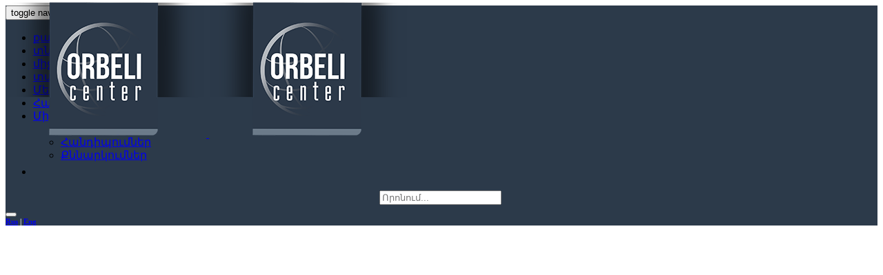

--- FILE ---
content_type: text/html; charset=UTF-8
request_url: https://orbeli.am/hy/tags/%D5%88%D6%82%D5%AF%D6%80%D5%A1%D5%AB%D5%B6%D5%A1
body_size: 11793
content:
<!doctype html>

<html class="no-js" lang="hy">

    <head>

        <!-- title -->

        <title>Orbeli Analitical Research</title>

        <meta charset="utf-8">

        <meta http-equiv="X-UA-Compatible" content="IE=edge" />

        <meta name="viewport" content="width=device-width,initial-scale=1.0,maximum-scale=1" />

        <meta name="author" content="">

        <!-- description -->




<meta name="twitter:card" content="summary" />

<meta name="twitter:site" content="@nytimesbits" />

<meta name="twitter:creator" content="@nickbilton" />

<meta property="og:locale" content="en_US" />

<meta property="og:locale։alternate" content="ru_RU" />

<meta property="og:locale։alternate" content="hy_AM" />









 













       

        <meta name="description" content="Իշխանությունը ստանձնելուց հետո Զելենսկու թիվ մեկ խնդիրը պետք է լինի խորհրդարանական ընտրություններում հաղթելը և մեծամասնություն կամ առնվազն մեծաքանակ խմբակցություն ունենալը։">        

        <meta name="keywords" content="Ուկրաինա">            

      

        

        <!-- favicon -->

        <link rel="shortcut icon" href="images/favicon.png">

      <!--  <link rel="apple-touch-icon" href="images/apple-touch-icon-57x57.png">

        <link rel="apple-touch-icon" sizes="72x72" href="images/apple-touch-icon-72x72.png">

        <link rel="apple-touch-icon" sizes="114x114" href="images/apple-touch-icon-114x114.png">

         animation -->

        <link rel="stylesheet" href="/css/animate.css" />

        <!-- bootstrap -->

        <link rel="stylesheet" href="/css/bootstrap.min.css" />

        <!-- et line icon --> 

        <link rel="stylesheet" href="/css/et-line-icons.css" />

        <!-- font-awesome icon -->

        <link rel="stylesheet" href="/css/font-awesome.min.css" />

        <!-- themify icon -->

        <link rel="stylesheet" href="/css/themify-icons.css">

        <!-- swiper carousel -->

        <link rel="stylesheet" href="/css/swiper.min.css">

        <!-- justified gallery  -->

        <link rel="stylesheet" href="/css/justified-gallery.min.css">

        <!-- magnific popup -->

        <link rel="stylesheet" href="/css/magnific-popup.css" />

        <!-- revolution slider -->

        <link rel="stylesheet" type="text/css" href="/revolution/css/settings.css" media="screen" />

        <link rel="stylesheet" type="text/css" href="/revolution/css/layers.css">

        <link rel="stylesheet" type="text/css" href="/revolution/css/navigation.css">

        <!-- bootsnav -->

        <link rel="stylesheet" href="/css/bootsnav.css">

        <!-- style -->

        <link rel="stylesheet" href="/css/style.css?v=1769537356" />

        <!-- responsive css -->

        <link rel="stylesheet" href="/css/responsive.css" />

        <link rel="stylesheet" href="/css/fullcalendar.min.css"/>

        <link href="https://fonts.googleapis.com/css?family=Warnes" rel="stylesheet">





      <!--

        [if IE]>

            <script src="js/html5shiv.js"></script>

        <![endif]-->

        <script src='https://www.google.com/recaptcha/api.js'></script>

		    <body>        
            <div id="fb-root"></div>
<script>(function(d, s, id) {
  var js, fjs = d.getElementsByTagName(s)[0];
  if (d.getElementById(id)) return;
  js = d.createElement(s); js.id = id;
  js.src = 'https://connect.facebook.net/en_US/sdk.js#xfbml=1&version=v3.2&appId=292500478052220&autoLogAppEvents=1';
  fjs.parentNode.insertBefore(js, fjs);
}(document, 'script', 'facebook-jssdk'));</script>

<!-- Global site tag (gtag.js) - Google Analytics -->
<script async src="https://www.googletagmanager.com/gtag/js?id=UA-140166938-1"></script>
<script>
  window.dataLayer = window.dataLayer || [];
  function gtag(){dataLayer.push(arguments);}
  gtag('js', new Date());

  gtag('config', 'UA-140166938-1');
</script>           
        <header>
            <nav class="navbar navbar-default bootsnav navbar-top header-light bg-transparent nav-box-width white-link"  style="border-bottom: 1px solid white;background-color: #2C3A4A">

    <div class="container-fluid nav-header-container">      

        <div class="row">  

      				 <div >

                <a style="position: fixed; top:0" href="https://orbeli.am/hy" title="Orbeli" class="logo">

                    <img src="/images/logo-white.png" data-rjs="/images/logo.png" class="logo-dark" alt="Orbeli">

                    <img src="/images/logo-white.png" data-rjs="/images/logo-white.png" alt="Orbeli" class="logo-light default"></a>

            </div>	 

            <div class="col-md-9 col-sm-8  col-xs-6  pull-right accordion-menu xs-no-padding-right margin-20px-left">

                <button type="button" class="navbar-toggle collapsed pull-right" data-toggle="collapse" data-target="#navbar-collapse-toggle-1">

                    <span class="sr-only">toggle navigation</span>

                    <span class="icon-bar"></span>

                    <span class="icon-bar"></span>

                    <span class="icon-bar"></span>

                </button> 

                <div class="navbar-collapse collapse " id="navbar-collapse-toggle-1"> 

                    <ul id="accordion" class="nav navbar-nav navbar-left margin-55px-left alt-font text-normal" data-in="fadeIn" data-out="fadeOut">

                       <!--                      -->

                       <!--<li><a class="dropdown-toggle" data-toggle="dropdown" href=https://orbeli.am/hy/category/քաղաքականություն>քաղաքականություն</a>                                              -->

                       <!--</li>                           -->

                       <!--                      -->

                       <!--<li><a class="dropdown-toggle" data-toggle="dropdown" href=https://orbeli.am/hy/category/տնտեսություն>տնտեսություն</a>                                              -->

                       <!--</li>                           -->

                       <!--                      -->

                       <!--<li><a class="dropdown-toggle" data-toggle="dropdown" href=https://orbeli.am/hy/category/միջազգային>միջազգային</a>                                              -->

                       <!--</li>                           -->

                       <!--                      -->

                       <!--<li><a class="dropdown-toggle" data-toggle="dropdown" href=https://orbeli.am/hy/category/տարածաշրջանային>տարածաշրջանային</a>                                              -->

                       <!--</li>                           -->

                       <!--                      -->

                       <!--<li><a class="dropdown-toggle" data-toggle="dropdown" href=https://orbeli.am/hy/category/Մեդիա>Մեդիա</a>                                              -->

                       <!--</li>                           -->

                       <!--                      -->

                       <!--<li><a class="dropdown-toggle" data-toggle="dropdown" href=https://orbeli.am/hy/category/Հարցազրույց>Հարցազրույց</a>                                              -->

                       <!--</li>                           -->

                       <!--                      -->

                       <!--<li><a class="dropdown-toggle" data-toggle="dropdown" href=https://orbeli.am/hy/category/Համաժողովներ>Համաժողովներ</a>                                              -->

                       <!--</li>                           -->

                       <!--                      -->

                       <!--<li><a class="dropdown-toggle" data-toggle="dropdown" href=https://orbeli.am/hy/category/Միջոցառումներ>Միջոցառումներ</a>                                              -->

                       <!--</li>                           -->

                       <!--                      -->

                       <!--<li><a class="dropdown-toggle" data-toggle="dropdown" href=https://orbeli.am/hy/category/Հանդիպումներ>Հանդիպումներ</a>                                              -->

                       <!--</li>                           -->

                       <!--                      -->

                       <!--<li><a class="dropdown-toggle" data-toggle="dropdown" href=https://orbeli.am/hy/category/Քննարկումներ>Քննարկումներ</a>                                              -->

                       <!--</li>                           -->

                       <!--   -->
                                               


    
            <li>
            <a href="https://orbeli.am/hy/category/քաղաքականություն">
                քաղաքականություն
            </a>
        </li>
    

    
            <li>
            <a href="https://orbeli.am/hy/category/տնտեսություն">
                տնտեսություն
            </a>
        </li>
    

    
            <li>
            <a href="https://orbeli.am/hy/category/միջազգային">
                միջազգային
            </a>
        </li>
    

    
            <li>
            <a href="https://orbeli.am/hy/category/տարածաշրջանային">
                տարածաշրջանային
            </a>
        </li>
    

    
            <li>
            <a href="https://orbeli.am/hy/category/Մեդիա">
                Մեդիա
            </a>
        </li>
    

    
            <li>
            <a href="https://orbeli.am/hy/category/Հարցազրույց">
                Հարցազրույց
            </a>
        </li>
    

    
            
    
            <li class="dropdown simple-dropdown">
            <a href="https://orbeli.am/hy/category/Միջոցառումներ">
                Միջոցառումներ
                <i class="fa fa-angle-down"></i>
            </a>

            <ul class="dropdown-menu">
                
                                    <li>
                        <a href="https://orbeli.am/hy/category/Համաժողովներ">
                            Համաժողովներ
                        </a>
                    </li>
                
                
                                                            <li>
                            <a href="https://orbeli.am/hy/category/Հանդիպումներ">
                                Հանդիպումներ
                            </a>
                        </li>
                                                                                <li>
                            <a href="https://orbeli.am/hy/category/Քննարկումներ">
                                Քննարկումներ
                            </a>
                        </li>
                                                </ul>
        </li>

    
    

    
            
    
            


                       <li id="mor" class="dropdown simple-dropdown moree">

                            <a href="javascript:void(0);"><i class="fa fa-bars" aria-hidden="true" style="font-size: 23px;"></i></a><i class="fa fa-angle-down dropdown-toggle" data-toggle="dropdown" aria-hidden="true"></i>

                             <ul class="dropdown-menu" role="menu"  style="top: 33px; display: none; opacity: 1;min-width: 160px">

                                

                                <li> <a href="https://orbeli.am/hy/announcements"  title="Հայտարարություններ">Հայտարարություններ</a> </li> 

                                <li> <a href="https://orbeli.am/hy/news"  title="Նորություններ">Նորություններ</a> </li>

                                <li><a href="https://orbeli.am/hy/partners" title="Գործընկերներ">Գործընկերներ</a> </li>

                                <li><a href="https://orbeli.am/hy/author" title="Փորձագետներ">Փորձագետներ</a> </li>

                                <li><a  href="https://orbeli.am/hy/about_us" title="Մեր մասին">Մեր մասին</a> </li>

                                <li><a href="https://orbeli.am/hy/contacts" title="Կապ">Կապ</a> </li>                              

                             </ul>

                        </li>

                      </ul>

                </div>

            </div> 

                



                            

            <div id="arch" style="z-index:1000;margin-left:11%;">                 

                <a class="lang" href="javascript:void(0);"><i class="fa fa-calendar" aria-hidden="true" style="font-size: 23px;"></i></a>

                               

                <div class="calendar  col-md-3 col-sm-5 col-xs-12" style=" display:none;

                position: absolute; top: 63%; right:0">

                    <div class="panel panel-default">

                        <div class="panel-body">

                            <div id="calendar-6TNqcjW1"></div>

                        </div>

                    </div>

                </div>                            

            </div> 



                



<div id="open_search_folder_ns">

    

    <center>

    <form action="https://orbeli.am/hy/search/" method="GET">

        <input type="search" name="s" value="" class="search_inp_ns" placeholder="Որոնում..." autocomplete="off">

   

   <button id ="n_submit" type="submit" style="display: contents;"><i class="fa fa-search" id="search_btn_for_blur_narek" ></i></button>

	 </form>

    </center>

</div>

            <div class="col-md-1 col-sm-2 col-xs-3 xs-padding-right text-center" style="z-index:9000;width:3%">

                <button id="srch" class="bg-transparent">

                <i class="fa fa-search no-margin-left" id="" style="font-size:16px"></i></button>                   

            </div> 





            <div class="col-md-1 col-sm-2 col-xs-3  xs-padding-right" style="margin-left:auto">

                <div data-in="fadeIn" data-out="fadeOut" style="font-size:11px!important">

                

                <strong>

                <span style="display:none">

                          <a class="lang" href="https://orbeli.am/hy"  title="Հայերեն">Arm </a>                                   

                         </span>

						<span style="display:none;color:white">|</span>

                          <span style="display:inline-block">

                         <a  class="lang" href="https://orbeli.am/ru"  title="Русский">Rus </a>                              

                         </span>

						  <span style="display:inline-block;color:white">|</span>

                         

                        <span style="display:inline-block">

                            <a class="lang" href="https://orbeli.am/en" title="English">Eng </a> </span> 

                         							

                        </strong>                                  

                        </div>

                 

             </div> 



        </div>

        

    </div>

</nav>







        </header>
        <section class="visibl">
        <div class="container">
           <div class="row">     
                      <main class="col-md-9 col-sm-12 col-xs-12 right-sidebar sm-margin-60px-bottom xs-margin-40px-bottom padding-left sm-padding-right">
                      
                            <div class="col-lg-12 col-md-12 col-sm-12 col-xs-12 margin-10px-bottom sm-margin-50px-bottom xs-margin-30px-bottom wow fadeIn " style="visibility: hidden; animation-name: fadeInUp; height: 350px, display: ">
                               
<div class="text-extra-dark-gray margin-25px-bottom alt-font text-uppercase font-weight-600 text-small aside-title" style="display:block"><span> Հոդվածներ</span></div>

                             

 <div class="infinite-scroll wow fadeIn" > 

       

                   

       <div class="col-lg-4 col-md-4 col-sm-6 col-xs-12 margin-100px-bottom sm-margin-50px-bottom xs-margin-30px-bottom wow fadeIn height-317px " style="visibility: hidden; animation-name: fadeInUp; ">

           <div class="blog-post blog-post-style1 xs-text-center">

               <div class="blog-post-images overflow-hidden margin-25px-bottom xs-margin-15px-bottom">

                   <a href="https://orbeli.am/hy/post/213/2019-05-20/%D5%94%D5%A1%D5%B2%D5%A1%D6%84%D5%A1%D5%AF%D5%A1%D5%B6+%D5%B6%D5%B8%D6%80%D5%A5%D5%AF%D5%B6%D5%A5%D6%80%D5%AB+%D6%86%D5%A5%D5%B6%D5%B8%D5%B4%D5%A5%D5%B6%D5%A8">

                       <img src="/storage/posts/213/img-ze-1.jpg" alt="" data-no-retina="">

                   </a>

               </div>

               <div class="post-details">

                   

                   <a  href="https://orbeli.am/hy/post/213/2019-05-20/%D5%94%D5%A1%D5%B2%D5%A1%D6%84%D5%A1%D5%AF%D5%A1%D5%B6+%D5%B6%D5%B8%D6%80%D5%A5%D5%AF%D5%B6%D5%A5%D6%80%D5%AB+%D6%86%D5%A5%D5%B6%D5%B8%D5%B4%D5%A5%D5%B6%D5%A8" class="post-title text-medium text-extra-dark-gray width-90 display-block md-width-100 height-82px" style="font-weight:bold;">Քաղաքական նորեկների ֆենոմենը </a>

                   <span class="text-medium-gray text-extra-small pull-right padding-15px-left display-inline-block"><i class="fa fa-clock-o"> </i>&nbsp;9 ր.</span>

                  <div class="separator-line-horrizontal-full bg-medium-light-gray margin-20px-tb xs-margin-15px-tb"></div>

                   

                   

                   <div class="author text_left_a">

                    
                    <img src="/storage/authors/176/Varduhi-Harutyunyan-500x500.jpg" alt="" class="border-radius-100" data-no-retina="">

                     <span class="text-medium-gray text-uppercase text-extra-small  display-inline-block">

                         <a  href="https://orbeli.am/hy/author/176" class="text-medium-gray padding-left" >Վ. Հարությունյան</a>

                        </span>

                        

                     

                  </div> 

               </div>

           </div>

        </div>

     

                

       <div class="col-lg-4 col-md-4 col-sm-6 col-xs-12 margin-100px-bottom sm-margin-50px-bottom xs-margin-30px-bottom wow fadeIn height-317px " style="visibility: hidden; animation-name: fadeInUp; ">

           <div class="blog-post blog-post-style1 xs-text-center">

               <div class="blog-post-images overflow-hidden margin-25px-bottom xs-margin-15px-bottom">

                   <a href="https://orbeli.am/hy/post/260/2019-08-05/%D5%80%D5%A5%D5%BF%D5%A8%D5%B6%D5%BF%D6%80%D5%A1%D5%AF%D5%A1%D5%B6+%D5%88%D6%82%D5%AF%D6%80%D5%A1%D5%AB%D5%B6%D5%A1">

                       <img src="/storage/posts/260/img-ukr-main-1.jpg" alt="" data-no-retina="">

                   </a>

               </div>

               <div class="post-details">

                   

                   <a  href="https://orbeli.am/hy/post/260/2019-08-05/%D5%80%D5%A5%D5%BF%D5%A8%D5%B6%D5%BF%D6%80%D5%A1%D5%AF%D5%A1%D5%B6+%D5%88%D6%82%D5%AF%D6%80%D5%A1%D5%AB%D5%B6%D5%A1" class="post-title text-medium text-extra-dark-gray width-90 display-block md-width-100 height-82px" style="font-weight:bold;">Հետընտրական Ուկրաինա </a>

                   <span class="text-medium-gray text-extra-small pull-right padding-15px-left display-inline-block"><i class="fa fa-clock-o"> </i>&nbsp;10 ր.</span>

                  <div class="separator-line-horrizontal-full bg-medium-light-gray margin-20px-tb xs-margin-15px-tb"></div>

                   

                   

                   <div class="author text_left_a">

                    
                    <img src="/storage/authors/176/Varduhi-Harutyunyan-500x500.jpg" alt="" class="border-radius-100" data-no-retina="">

                     <span class="text-medium-gray text-uppercase text-extra-small  display-inline-block">

                         <a  href="https://orbeli.am/hy/author/176" class="text-medium-gray padding-left" >Վ. Հարությունյան</a>

                        </span>

                        

                     

                  </div> 

               </div>

           </div>

        </div>

     

                

       <div class="col-lg-4 col-md-4 col-sm-6 col-xs-12 margin-100px-bottom sm-margin-50px-bottom xs-margin-30px-bottom wow fadeIn height-317px " style="visibility: hidden; animation-name: fadeInUp; ">

           <div class="blog-post blog-post-style1 xs-text-center">

               <div class="blog-post-images overflow-hidden margin-25px-bottom xs-margin-15px-bottom">

                   <a href="https://orbeli.am/hy/post/440/2020-05-01/%D5%8C%D5%B8%D6%82%D5%BD%D5%A1%D5%AF%D5%A1%D5%B6+%D5%B4%D5%A1%D5%BD%D5%B6%D5%A1%D5%BE%D5%B8%D6%80+%D5%BC%D5%A1%D5%A6%D5%B4%D5%A1%D5%AF%D5%A1%D5%B6+%D5%A8%D5%B6%D5%AF%D5%A5%D6%80%D5%B8%D6%82%D5%A9%D5%B5%D5%B8%D6%82%D5%B6%D5%B6%D5%A5%D6%80%D5%A8">

                       <img src="/storage/posts/440/Main.jpg" alt="" data-no-retina="">

                   </a>

               </div>

               <div class="post-details">

                   

                   <a  href="https://orbeli.am/hy/post/440/2020-05-01/%D5%8C%D5%B8%D6%82%D5%BD%D5%A1%D5%AF%D5%A1%D5%B6+%D5%B4%D5%A1%D5%BD%D5%B6%D5%A1%D5%BE%D5%B8%D6%80+%D5%BC%D5%A1%D5%A6%D5%B4%D5%A1%D5%AF%D5%A1%D5%B6+%D5%A8%D5%B6%D5%AF%D5%A5%D6%80%D5%B8%D6%82%D5%A9%D5%B5%D5%B8%D6%82%D5%B6%D5%B6%D5%A5%D6%80%D5%A8" class="post-title text-medium text-extra-dark-gray width-90 display-block md-width-100 height-82px" style="font-weight:bold;">Ռուսական մասնավոր ռազմական ընկերությունները </a>

                   <span class="text-medium-gray text-extra-small pull-right padding-15px-left display-inline-block"><i class="fa fa-clock-o"> </i>&nbsp;16 ր.</span>

                  <div class="separator-line-horrizontal-full bg-medium-light-gray margin-20px-tb xs-margin-15px-tb"></div>

                   

                   

                   <div class="author text_left_a">

                    
                    <img src="/storage/authors/211/Julieta-Mkrtchyan-500x500.jpg" alt="" class="border-radius-100" data-no-retina="">

                     <span class="text-medium-gray text-uppercase text-extra-small  display-inline-block">

                         <a  href="https://orbeli.am/hy/author/211" class="text-medium-gray padding-left" >Ջ. Մկրտչյան</a>

                        </span>

                        

                     

                  </div> 

               </div>

           </div>

        </div>

     

                

       <div class="col-lg-4 col-md-4 col-sm-6 col-xs-12 margin-100px-bottom sm-margin-50px-bottom xs-margin-30px-bottom wow fadeIn height-317px " style="visibility: hidden; animation-name: fadeInUp; ">

           <div class="blog-post blog-post-style1 xs-text-center">

               <div class="blog-post-images overflow-hidden margin-25px-bottom xs-margin-15px-bottom">

                   <a href="https://orbeli.am/hy/post/642/2020-10-19/%D5%88%D6%82%D5%AF%D6%80%D5%A1%D5%AB%D5%B6%D5%A1%D5%B5%D5%AB+%C2%AB%D5%A2%D5%A1%D6%80%D5%A5%D5%AF%D5%A1%D5%B4%C2%BB+%D4%B7%D6%80%D5%A4%D5%B8%D5%B2%D5%A1%D5%B6%D5%A8">

                       <img src="/storage/posts/642/zelinski.jpg" alt="" data-no-retina="">

                   </a>

               </div>

               <div class="post-details">

                   

                   <a  href="https://orbeli.am/hy/post/642/2020-10-19/%D5%88%D6%82%D5%AF%D6%80%D5%A1%D5%AB%D5%B6%D5%A1%D5%B5%D5%AB+%C2%AB%D5%A2%D5%A1%D6%80%D5%A5%D5%AF%D5%A1%D5%B4%C2%BB+%D4%B7%D6%80%D5%A4%D5%B8%D5%B2%D5%A1%D5%B6%D5%A8" class="post-title text-medium text-extra-dark-gray width-90 display-block md-width-100 height-82px" style="font-weight:bold;">Ուկրաինայի «բարեկամ» Էրդողանը </a>

                   <span class="text-medium-gray text-extra-small pull-right padding-15px-left display-inline-block"><i class="fa fa-clock-o"> </i>&nbsp;5 ր.</span>

                  <div class="separator-line-horrizontal-full bg-medium-light-gray margin-20px-tb xs-margin-15px-tb"></div>

                   

                   

                   <div class="author text_left_a">

                    
                    <img src="/storage/authors/211/Julieta-Mkrtchyan-500x500.jpg" alt="" class="border-radius-100" data-no-retina="">

                     <span class="text-medium-gray text-uppercase text-extra-small  display-inline-block">

                         <a  href="https://orbeli.am/hy/author/211" class="text-medium-gray padding-left" >Ջ. Մկրտչյան</a>

                        </span>

                        

                     

                  </div> 

               </div>

           </div>

        </div>

     

                

       <div class="col-lg-4 col-md-4 col-sm-6 col-xs-12 margin-100px-bottom sm-margin-50px-bottom xs-margin-30px-bottom wow fadeIn height-317px " style="visibility: hidden; animation-name: fadeInUp; ">

           <div class="blog-post blog-post-style1 xs-text-center">

               <div class="blog-post-images overflow-hidden margin-25px-bottom xs-margin-15px-bottom">

                   <a href="https://orbeli.am/hy/post/738/2020-12-15/%D5%86%D5%B8%D6%80+%D5%A6%D5%A1%D6%80%D5%A3%D5%A1%D6%81%D5%B8%D6%82%D5%B4%D5%B6%D5%A5%D6%80+%D5%82%D6%80%D5%AB%D5%B4%D5%AB+%D5%B7%D5%B8%D6%82%D6%80%D5%BB">

                       <img src="/storage/posts/738/main.jpg" alt="" data-no-retina="">

                   </a>

               </div>

               <div class="post-details">

                   

                   <a  href="https://orbeli.am/hy/post/738/2020-12-15/%D5%86%D5%B8%D6%80+%D5%A6%D5%A1%D6%80%D5%A3%D5%A1%D6%81%D5%B8%D6%82%D5%B4%D5%B6%D5%A5%D6%80+%D5%82%D6%80%D5%AB%D5%B4%D5%AB+%D5%B7%D5%B8%D6%82%D6%80%D5%BB" class="post-title text-medium text-extra-dark-gray width-90 display-block md-width-100 height-82px" style="font-weight:bold;">Նոր զարգացումներ Ղրիմի շուրջ </a>

                   <span class="text-medium-gray text-extra-small pull-right padding-15px-left display-inline-block"><i class="fa fa-clock-o"> </i>&nbsp;5 ր.</span>

                  <div class="separator-line-horrizontal-full bg-medium-light-gray margin-20px-tb xs-margin-15px-tb"></div>

                   

                   

                   <div class="author text_left_a">

                    
                    <img src="/storage/authors/211/Julieta-Mkrtchyan-500x500.jpg" alt="" class="border-radius-100" data-no-retina="">

                     <span class="text-medium-gray text-uppercase text-extra-small  display-inline-block">

                         <a  href="https://orbeli.am/hy/author/211" class="text-medium-gray padding-left" >Ջ. Մկրտչյան</a>

                        </span>

                        

                     

                  </div> 

               </div>

           </div>

        </div>

     

                

       <div class="col-lg-4 col-md-4 col-sm-6 col-xs-12 margin-100px-bottom sm-margin-50px-bottom xs-margin-30px-bottom wow fadeIn height-317px " style="visibility: hidden; animation-name: fadeInUp; ">

           <div class="blog-post blog-post-style1 xs-text-center">

               <div class="blog-post-images overflow-hidden margin-25px-bottom xs-margin-15px-bottom">

                   <a href="https://orbeli.am/hy/post/785/2021-02-08/%D5%88%D6%82%D5%AF%D6%80%D5%A1%D5%AB%D5%B6%D5%A1%D5%B5%D5%AB+%D5%BD%D5%BA%D5%A1%D5%BD%D5%A5%D5%AC%D5%AB%D6%84%D5%B6%D5%A5%D6%80%D5%A8+%D4%B2%D5%A1%D5%B5%D5%A4%D5%A5%D5%B6%D5%AB%D6%81">

                       <img src="/storage/posts/785/image.png" alt="" data-no-retina="">

                   </a>

               </div>

               <div class="post-details">

                   

                   <a  href="https://orbeli.am/hy/post/785/2021-02-08/%D5%88%D6%82%D5%AF%D6%80%D5%A1%D5%AB%D5%B6%D5%A1%D5%B5%D5%AB+%D5%BD%D5%BA%D5%A1%D5%BD%D5%A5%D5%AC%D5%AB%D6%84%D5%B6%D5%A5%D6%80%D5%A8+%D4%B2%D5%A1%D5%B5%D5%A4%D5%A5%D5%B6%D5%AB%D6%81" class="post-title text-medium text-extra-dark-gray width-90 display-block md-width-100 height-82px" style="font-weight:bold;">Ուկրաինայի սպասելիքները Բայդենից </a>

                   <span class="text-medium-gray text-extra-small pull-right padding-15px-left display-inline-block"><i class="fa fa-clock-o"> </i>&nbsp;4 ր.</span>

                  <div class="separator-line-horrizontal-full bg-medium-light-gray margin-20px-tb xs-margin-15px-tb"></div>

                   

                   

                   <div class="author text_left_a">

                    
                    <img src="/storage/authors/211/Julieta-Mkrtchyan-500x500.jpg" alt="" class="border-radius-100" data-no-retina="">

                     <span class="text-medium-gray text-uppercase text-extra-small  display-inline-block">

                         <a  href="https://orbeli.am/hy/author/211" class="text-medium-gray padding-left" >Ջ. Մկրտչյան</a>

                        </span>

                        

                     

                  </div> 

               </div>

           </div>

        </div>

     

 
 



<ul class="pagination">
        
                    <li class="disabled"><span>&laquo;</span></li>
        
        
                    
            
            
                                                                        <li class="active"><span>1</span></li>
                                                                                <li><a href="https://orbeli.am/hy/tags/%D5%88%D6%82%D5%AF%D6%80%D5%A1%D5%AB%D5%B6%D5%A1?page=2">2</a></li>
                                                                                <li><a href="https://orbeli.am/hy/tags/%D5%88%D6%82%D5%AF%D6%80%D5%A1%D5%AB%D5%B6%D5%A1?page=3">3</a></li>
                                                        
        
                    <li><a href="https://orbeli.am/hy/tags/%D5%88%D6%82%D5%AF%D6%80%D5%A1%D5%AB%D5%B6%D5%A1?page=2" rel="next">&raquo;</a></li>
            </ul>




</div>



                                
                            </div>
                          
                            <div class="col-lg-12 col-md-12 col-sm-12 col-xs-12 margin-10px-bottom sm-margin-50px-bottom xs-margin-30px-bottom wow fadeIn " style="visibility: hidden; animation-name: fadeInUp;  height:350px,  display: ">
                               
<div class="text-extra-dark-gray margin-25px-bottom alt-font text-uppercase font-weight-600 text-small aside-title" style="display:none"><span> Տեսանյութեր</span></div>



 <div class="infinite-scroll wow fadeIn" > 

         
 







</div>



                            </div>

                            <div class="col-lg-12 col-md-12 col-sm-12 col-xs-12 margin-10px-bottom sm-margin-50px-bottom xs-margin-30px-bottom wow fadeIn " style="visibility: hidden; animation-name: fadeInUp;  height:350px,  display: ">
                                


<div class="text-extra-dark-gray margin-25px-bottom alt-font text-uppercase font-weight-600 text-small aside-title" style="display:none"><span>  Հայտարարություններ</span></div>

<div class="infinite-scroll wow fadeIn" > 

         
 







</div>



                            </div>
                            
                            <div class="col-lg-12 col-md-12 col-sm-12 col-xs-12 margin-10px-bottom sm-margin-50px-bottom xs-margin-30px-bottom wow fadeIn " style="visibility: hidden; animation-name: fadeInUp;  height:350px,  display: ">
                                


<div class="text-extra-dark-gray margin-25px-bottom alt-font text-uppercase font-weight-600 text-small aside-title" style="display:none"><span>  Նորություններ</span></div>



 <div class="infinite-scroll wow fadeIn" > 

         
 







</div>



                            </div> 

                            <div class="col-lg-12 col-md-12 col-sm-12 col-xs-12 margin-10px-bottom sm-margin-50px-bottom xs-margin-30px-bottom wow fadeIn " style="visibility: hidden; animation-name: fadeInUp;  height:350px,  display: ">
                                


<div class="text-extra-dark-gray margin-25px-bottom alt-font text-uppercase font-weight-600 text-small aside-title" style="display:block"><span>  Կարծիքներ</span></div>



 <div class="infinite-scroll wow fadeIn" > 

                        

       <div class="col-lg-4 col-md-4 col-sm-6 col-xs-12 margin-100px-bottom sm-margin-50px-bottom xs-margin-30px-bottom wow fadeIn height-317px " style="visibility: hidden; animation-name: fadeInUp;">

           <div class="blog-post blog-post-style1 xs-text-center">

               <div class="blog-post-images overflow-hidden margin-25px-bottom xs-margin-15px-bottom">

                   <a href="https://orbeli.am/hy/opinion/44/2022-03-20/ՌԴ-Ուկրաինա. ազգայնականության և պատմության հետնախորքը">

                       <img src="/storage/opinions/44/RIAN_2555895.HR_.ru 5.jpg" alt="" data-no-retina="">

                   </a>

               </div>

               <div class="post-details">

                   <a  href="https://orbeli.am/hy/opinion/44/2022-03-20/ՌԴ-Ուկրաինա. ազգայնականության և պատմության հետնախորքը" class="post-title text-medium text-extra-dark-gray width-90 display-block md-width-100 height-82px" style="font-weight:bold;height:82px">ՌԴ-Ուկրաինա. ազգայնականության և պատմության հետնախո...  </a>

                   <span class="text-medium-gray text-extra-small pull-right padding-15px-left display-inline-block"><i class="fa fa-clock-o"> </i>&nbsp; ր. </span>

                  <div class="separator-line-horrizontal-full bg-medium-light-gray margin-20px-tb xs-margin-15px-tb"></div>

                                      

                   <div class="author text_left_a">

                                  

                                 <span class="text-medium-gray text-uppercase text-extra-small  display-inline-block">

                                     <a  href="https://orbeli.am/hy/author/232" class="text-medium-gray padding-left" >. </a>

                                    </span>

                                    <div class="text_right_a">&nbsp;&nbsp;2022-03-20</div>

                    </div>

               </div>

           </div>

        </div>

 
 







</div>



                            </div>     
                    </main>
                        <aside class="col-md-3 col-sm-12 col-xs-12 pull-right">
                         <div class="margin-45px-bottom xs-margin-25px-bottom">
                             <div class="text-extra-dark-gray margin-25px-bottom alt-font text-uppercase font-weight-600 text-small aside-title"><span>Ամենադիտվածները</span></div>
                        <ul class="latest-post position-relative">
                                                             
                                <li class="blog-post blog-post-style1">
                                  <figure> 
                                 <a href="https://orbeli.am/hy/post/1022/2022-07-07/%D5%80%D6%80%D5%A1%D5%B1%D5%A3%D5%A1%D5%B5%D5%AB%D5%B6+%D5%A6%D5%A5%D5%B6%D6%84%D5%AB+%D5%B6%D5%B8%D6%80+%D5%B0%D5%A5%D5%B2%D5%A1%D6%83%D5%B8%D5%AD%D5%B8%D6%82%D5%A9%D5%B5%D5%B8%D6%82%D5%B6">
                                    <img class="border-radius-200" src="/storage/posts/1022/290218778_587201879460154_7077571990758332448_n (1).jpg" alt="" data-no-retina=""></a>
                                        </figure>
                                        <div class="display-table-cell vertical-align-top text-extra-small" id="most_view_div_narek">
                                            <a href="https://orbeli.am/hy/post/1022/2022-07-07/%D5%80%D6%80%D5%A1%D5%B1%D5%A3%D5%A1%D5%B5%D5%AB%D5%B6+%D5%A6%D5%A5%D5%B6%D6%84%D5%AB+%D5%B6%D5%B8%D6%80+%D5%B0%D5%A5%D5%B2%D5%A1%D6%83%D5%B8%D5%AD%D5%B8%D6%82%D5%A9%D5%B5%D5%B8%D6%82%D5%B6" class="text-extra-dark-gray">
                                                <span class="text-extra-dark-gray display-inline-block margin-5px-bottom" style="font-weight:bold" >Հրաձգային զենքի նոր հեղափոխութ...</span></a> 
                                            <br/>
                                                                                                <a href="https://orbeli.am/hy/author/210" class="text-extra-dark-gray">
                                                 <span class="text-medium-gray text-extra-small-10"> 
                                            Ա. Հովհաննիսյան | 
                                                </span>
                                                    </a>
                                                                                                <span class=" clearfix text-medium-gray  text-extra-small-10  pull-right padding-15px-left display-content"><i class="fa  fa-clock-o"> </i> 1 ր. </span> 
                                           
                                    </li>
                                                             
                                <li class="blog-post blog-post-style1">
                                  <figure> 
                                 <a href="https://orbeli.am/hy/post/151/2019-02-12/%D5%8F%D5%80%D5%8F+%D5%B8%D5%AC%D5%B8%D6%80%D5%BF%D5%A8+%D5%80%D5%A1%D5%B5%D5%A1%D5%BD%D5%BF%D5%A1%D5%B6%D5%B8%D6%82%D5%B4">
                                    <img class="border-radius-200" src="/storage/posts/img-IT-1.jpg" alt="" data-no-retina=""></a>
                                        </figure>
                                        <div class="display-table-cell vertical-align-top text-extra-small" id="most_view_div_narek">
                                            <a href="https://orbeli.am/hy/post/151/2019-02-12/%D5%8F%D5%80%D5%8F+%D5%B8%D5%AC%D5%B8%D6%80%D5%BF%D5%A8+%D5%80%D5%A1%D5%B5%D5%A1%D5%BD%D5%BF%D5%A1%D5%B6%D5%B8%D6%82%D5%B4" class="text-extra-dark-gray">
                                                <span class="text-extra-dark-gray display-inline-block margin-5px-bottom" style="font-weight:bold" >ՏՀՏ ոլորտը Հայաստանում</span></a> 
                                            <br/>
                                                                                                <a href="https://orbeli.am/hy/author/65" class="text-extra-dark-gray">
                                                 <span class="text-medium-gray text-extra-small-10"> 
                                            Ա. Թեվիկյան | 
                                                </span>
                                                    </a>
                                                                                                <span class=" clearfix text-medium-gray  text-extra-small-10  pull-right padding-15px-left display-content"><i class="fa  fa-clock-o"> </i> 14 ր. </span> 
                                           
                                    </li>
                                                             
                                <li class="blog-post blog-post-style1">
                                  <figure> 
                                 <a href="https://orbeli.am/hy/post/239/2019-06-20/%D5%80%D5%A1%D5%B5%D5%A1%D5%BD%D5%BF%D5%A1%D5%B6%D5%AB+%D5%A2%D5%A1%D5%B6%D5%AF%D5%A1%D5%B5%D5%AB%D5%B6+%D5%B0%D5%A1%D5%B4%D5%A1%D5%AF%D5%A1%D6%80%D5%A3%D5%A8">
                                    <img class="border-radius-200" src="/storage/posts/239/img-banks-900x600-main.jpg" alt="" data-no-retina=""></a>
                                        </figure>
                                        <div class="display-table-cell vertical-align-top text-extra-small" id="most_view_div_narek">
                                            <a href="https://orbeli.am/hy/post/239/2019-06-20/%D5%80%D5%A1%D5%B5%D5%A1%D5%BD%D5%BF%D5%A1%D5%B6%D5%AB+%D5%A2%D5%A1%D5%B6%D5%AF%D5%A1%D5%B5%D5%AB%D5%B6+%D5%B0%D5%A1%D5%B4%D5%A1%D5%AF%D5%A1%D6%80%D5%A3%D5%A8" class="text-extra-dark-gray">
                                                <span class="text-extra-dark-gray display-inline-block margin-5px-bottom" style="font-weight:bold" >Հայաստանի բանկային համակարգը</span></a> 
                                            <br/>
                                                                                                <a href="https://orbeli.am/hy/author/37" class="text-extra-dark-gray">
                                                 <span class="text-medium-gray text-extra-small-10"> 
                                            Ի. Ղալայան | 
                                                </span>
                                                    </a>
                                                                                                <a href="https://orbeli.am/hy/author/69" class="text-extra-dark-gray">
                                                 <span class="text-medium-gray text-extra-small-10"> 
                                            Տ. Առուստամյան | 
                                                </span>
                                                    </a>
                                                                                                <span class=" clearfix text-medium-gray  text-extra-small-10  pull-right padding-15px-left display-content"><i class="fa  fa-clock-o"> </i> 9 ր. </span> 
                                           
                                    </li>
                                                             
                                <li class="blog-post blog-post-style1">
                                  <figure> 
                                 <a href="https://orbeli.am/hy/post/157/2019-02-25/%D5%80%D5%A1%D5%B5%D5%A1%D5%BD%D5%BF%D5%A1%D5%B6%D5%AB+%D5%A1%D5%BE%D5%BF%D5%B8%D5%B7%D5%B8%D6%82%D5%AF%D5%A1%D5%B5%D5%AB+%D5%A6%D5%A1%D6%80%D5%A3%D5%A1%D6%81%D5%B8%D6%82%D5%B4%D5%B6%D5%A5%D6%80%D5%A8">
                                    <img class="border-radius-200" src="/storage/posts//img-car-market-main (1).jpg" alt="" data-no-retina=""></a>
                                        </figure>
                                        <div class="display-table-cell vertical-align-top text-extra-small" id="most_view_div_narek">
                                            <a href="https://orbeli.am/hy/post/157/2019-02-25/%D5%80%D5%A1%D5%B5%D5%A1%D5%BD%D5%BF%D5%A1%D5%B6%D5%AB+%D5%A1%D5%BE%D5%BF%D5%B8%D5%B7%D5%B8%D6%82%D5%AF%D5%A1%D5%B5%D5%AB+%D5%A6%D5%A1%D6%80%D5%A3%D5%A1%D6%81%D5%B8%D6%82%D5%B4%D5%B6%D5%A5%D6%80%D5%A8" class="text-extra-dark-gray">
                                                <span class="text-extra-dark-gray display-inline-block margin-5px-bottom" style="font-weight:bold" >Հայաստանի ավտոշուկայի զարգացու...</span></a> 
                                            <br/>
                                                                                                <a href="https://orbeli.am/hy/author/72" class="text-extra-dark-gray">
                                                 <span class="text-medium-gray text-extra-small-10"> 
                                            Պ. Մարտիրոսյան | 
                                                </span>
                                                    </a>
                                                                                                <span class=" clearfix text-medium-gray  text-extra-small-10  pull-right padding-15px-left display-content"><i class="fa  fa-clock-o"> </i> 11 ր. </span> 
                                           
                                    </li>
                                                             
                                <li class="blog-post blog-post-style1">
                                  <figure> 
                                 <a href="https://orbeli.am/hy/post/163/2019-03-01/%D4%B1%D5%B3%D5%B8%D5%B2+%D5%B6%D5%A5%D6%80%D5%A3%D5%A1%D5%B2%D5%A9%D5%AB+%D5%B4%D5%AB%D5%BF%D5%B8%D6%82%D5%B4%D5%B6%D5%A5%D6%80%D5%A8">
                                    <img class="border-radius-200" src="/storage/posts//hndkastan-02.jpg" alt="" data-no-retina=""></a>
                                        </figure>
                                        <div class="display-table-cell vertical-align-top text-extra-small" id="most_view_div_narek">
                                            <a href="https://orbeli.am/hy/post/163/2019-03-01/%D4%B1%D5%B3%D5%B8%D5%B2+%D5%B6%D5%A5%D6%80%D5%A3%D5%A1%D5%B2%D5%A9%D5%AB+%D5%B4%D5%AB%D5%BF%D5%B8%D6%82%D5%B4%D5%B6%D5%A5%D6%80%D5%A8" class="text-extra-dark-gray">
                                                <span class="text-extra-dark-gray display-inline-block margin-5px-bottom" style="font-weight:bold" >Աճող ներգաղթի միտումները</span></a> 
                                            <br/>
                                                                                                <a href="https://orbeli.am/hy/author/69" class="text-extra-dark-gray">
                                                 <span class="text-medium-gray text-extra-small-10"> 
                                            Տ. Առուստամյան | 
                                                </span>
                                                    </a>
                                                                                                <a href="https://orbeli.am/hy/author/79" class="text-extra-dark-gray">
                                                 <span class="text-medium-gray text-extra-small-10"> 
                                            Լ. Փանոյան | 
                                                </span>
                                                    </a>
                                                                                                <span class=" clearfix text-medium-gray  text-extra-small-10  pull-right padding-15px-left display-content"><i class="fa  fa-clock-o"> </i> 12 ր. </span> 
                                           
                                    </li>
                                                            
                            
                        </ul>                             </div>
                             <div class="margin-45px-bottom xs-margin-25px-bottom">
                                     <div class="text-extra-dark-gray margin-25px-bottom alt-font text-uppercase font-weight-600 text-small aside-title">
    <a href="https://orbeli.am/hy/all/tags"><span>Թեգեր <i class="fa fa-arrow-right"></i></span></a></div>
                        <div class="tag-cloud">
                               
                            <a  href="https://orbeli.am/hy/tags/Հայաստան">Հայաստան</a>                            
                               
                            <a  href="https://orbeli.am/hy/tags/Թուրքիա">Թուրքիա</a>                            
                               
                            <a  href="https://orbeli.am/hy/tags/Ադրբեջան">Ադրբեջան</a>                            
                               
                            <a  href="https://orbeli.am/hy/tags/Իրան">Իրան</a>                            
                               
                            <a  href="https://orbeli.am/hy/tags/Ռուսաստան">Ռուսաստան</a>                            
                               
                            <a  href="https://orbeli.am/hy/tags/Օրբելի կենտրոն">Օրբելի կենտրոն</a>                            
                               
                            <a  href="https://orbeli.am/hy/tags/Վրաստան">Վրաստան</a>                            
                               
                            <a  href="https://orbeli.am/hy/tags/Արցախ">Արցախ</a>                            
                               
                            <a  href="https://orbeli.am/hy/tags/ԱՄՆ">ԱՄՆ</a>                            
                               
                            <a  href="https://orbeli.am/hy/tags/Իսրայել">Իսրայել</a>                            
                               
                            <a  href="https://orbeli.am/hy/tags/Տնտեսություն">Տնտեսություն</a>                            
                               
                            <a  href="https://orbeli.am/hy/tags/Ուկրաինա">Ուկրաինա</a>                            
                               
                            <a  href="https://orbeli.am/hy/tags/Եվրամիություն">Եվրամիություն</a>                            
                               
                            <a  href="https://orbeli.am/hy/tags/Սփյուռք">Սփյուռք</a>                            
                               
                            <a  href="https://orbeli.am/hy/tags/Սիրիա">Սիրիա</a>                            
                             

                        </div>                             </div>
                                 
                             <div class="text-center margin-45px-bottom xs-margin-25px-bottom">  
                                <div class="fb-page" data-href="https://www.facebook.com/Orbeli-Center-779924719032716/" data-tabs="timeline" data-width="263px" data-small-header="false" data-adapt-container-width="true"  data-hide-cover="false" data-show-facepile="true"><blockquote cite="https://www.facebook.com/Orbeli-Center-779924719032716/" class="fb-xfbml-parse-ignore"><a href="https://www.facebook.com/Orbeli-Center-779924719032716/">Orbeli Center</a></blockquote></div>   
                         </div>

                         <div class="text-center margin-45px-bottom xs-margin-25px-bottom">
                                <a class="twitter-timeline" data-width="100% " data-height="500px" href="https://twitter.com/OrbeliCenter?ref_src=twsrc%5Etfw" data-chrome="nofooter">Tweets by myarmenia2</a> <script async src="https://platform.twitter.com/widgets.js" charset="utf-8"></script>	
                          </div>
                     
                      
                        </aside>
                </div>
            </div>
        </div>
<!-- start scroll to top -->
<a class="scroll-top-arrow" href="javascript:void(0);"><i class="ti-arrow-up"></i></a>
<!-- end scroll to top  -->
<!-- javascript libraries -->

<script type="text/javascript" src="/js/jquery.js"></script>
<script type="text/javascript" src="/js/modernizr.js"></script>
<script type="text/javascript" src="/js/bootstrap.min.js"></script>
<script type="text/javascript" src="/js/jquery.easing.1.3.js"></script>
<script type="text/javascript" src="/js/skrollr.min.js"></script>
<script type="text/javascript" src="/js/smooth-scroll.js"></script>
<script type="text/javascript" src="/js/jquery.appear.js"></script>
<!-- menu navigation -->
<script type="text/javascript" src="/js/bootsnav.js"></script>
<script type="text/javascript" src="/js/jquery.nav.js"></script>
<!-- animation -->
<script type="text/javascript" src="/js/wow.min.js"></script>
<!-- page scroll -->
<script type="text/javascript" src="/js/page-scroll.js"></script>
<!-- swiper carousel -->
<script type="text/javascript" src="/js/swiper.min.js"></script>
<!-- counter -->
<script type="text/javascript" src="/js/jquery.count-to.js"></script>
<!-- parallax -->
<script type="text/javascript" src="/js/jquery.stellar.js"></script>
<!-- magnific popup -->
<script type="text/javascript" src="/js/jquery.magnific-popup.min.js"></script>
<!-- portfolio with shorting tab -->
<script type="text/javascript" src="/js/isotope.pkgd.min.js"></script>
<!-- images loaded -->
<script type="text/javascript" src="/js/imagesloaded.pkgd.min.js"></script>
<!-- pull menu -->
<script type="text/javascript" src="/js/classie.js"></script>
<script type="text/javascript" src="/js/hamburger-menu.js"></script>
<!-- counter  -->
<script type="text/javascript" src="/js/counter.js"></script>
<!-- fit video  -->
<script type="text/javascript" src="/js/jquery.fitvids.js"></script>
<!-- equalize -->
<script type="text/javascript" src="/js/equalize.min.js"></script>
<!-- skill bars  -->
<script type="text/javascript" src="/js/skill.bars.jquery.js"></script> 
<!-- justified gallery  -->
<script type="text/javascript" src="/js/justified-gallery.min.js"></script>
<!--pie chart-->
<script type="text/javascript" src="/js/jquery.easypiechart.min.js"></script>
<!-- instagram -->
<script type="text/javascript" src="/js/instafeed.min.js"></script>
<!-- retina -->
<script type="text/javascript" src="/js/retina.min.js"></script>
<!-- revolution -->
<script type="text/javascript" src="/revolution/js/jquery.themepunch.tools.min.js"></script>
<script type="text/javascript" src="/revolution/js/jquery.themepunch.revolution.min.js"></script>
<script type="text/javascript" src="/revolution/js/extensions/revolution.extension.slideanims.min.js"></script>
<script type="text/javascript" src="/revolution/js/extensions/revolution.extension.layeranimation.min.js"></script>
<script type="text/javascript" src="/revolution/js/extensions/revolution.extension.navigation.min.js"></script>
<script type="text/javascript" src="/revolution/js/extensions/revolution.extension.parallax.min.js"></script> 

<script src="/js/jquery.jscroll.min.js"></script>      
<script type="text/javascript" src="/js/main.js"></script>
<script src='/js/lib/moment.min.js'></script>
<script src='/js/fullcalendar.min.js'></script>
<script src='/js/locale-all.js'></script>
<script src="/js/calen.js"></script>  
 <script src="/js/more_menu.js"></script>
<script>
    $(document).ready(function(){
        $('#calendar-6TNqcjW1').fullCalendar({"header":{"left":"prev,next today","right":"title"},"eventLimit":true,"locale":"hy","events":[{"id":null,"title":"","allDay":true,"start":"2018-11-27T00:00:00+00:00","end":"2018-11-28T00:00:00+00:00","color":"#f05050","url":"https:\/\/orbeli.am\/hy\/archieves\/2018-11-27"},{"id":null,"title":"","allDay":true,"start":"2018-11-28T00:00:00+00:00","end":"2018-11-29T00:00:00+00:00","color":"#f05050","url":"https:\/\/orbeli.am\/hy\/archieves\/2018-11-28"},{"id":null,"title":"","allDay":true,"start":"2018-12-08T00:00:00+00:00","end":"2018-12-09T00:00:00+00:00","color":"#f05050","url":"https:\/\/orbeli.am\/hy\/archieves\/2018-12-08"},{"id":null,"title":"","allDay":true,"start":"2018-12-24T00:00:00+00:00","end":"2018-12-25T00:00:00+00:00","color":"#f05050","url":"https:\/\/orbeli.am\/hy\/archieves\/2018-12-24"},{"id":null,"title":"","allDay":true,"start":"2018-12-25T00:00:00+00:00","end":"2018-12-26T00:00:00+00:00","color":"#f05050","url":"https:\/\/orbeli.am\/hy\/archieves\/2018-12-25"},{"id":null,"title":"","allDay":true,"start":"2018-12-26T00:00:00+00:00","end":"2018-12-27T00:00:00+00:00","color":"#f05050","url":"https:\/\/orbeli.am\/hy\/archieves\/2018-12-26"},{"id":null,"title":"","allDay":true,"start":"2018-12-27T00:00:00+00:00","end":"2018-12-28T00:00:00+00:00","color":"#f05050","url":"https:\/\/orbeli.am\/hy\/archieves\/2018-12-27"},{"id":null,"title":"","allDay":true,"start":"2019-01-08T00:00:00+00:00","end":"2019-01-09T00:00:00+00:00","color":"#f05050","url":"https:\/\/orbeli.am\/hy\/archieves\/2019-01-08"},{"id":null,"title":"","allDay":true,"start":"2019-01-09T00:00:00+00:00","end":"2019-01-10T00:00:00+00:00","color":"#f05050","url":"https:\/\/orbeli.am\/hy\/archieves\/2019-01-09"},{"id":null,"title":"","allDay":true,"start":"2019-01-10T00:00:00+00:00","end":"2019-01-11T00:00:00+00:00","color":"#f05050","url":"https:\/\/orbeli.am\/hy\/archieves\/2019-01-10"},{"id":null,"title":"","allDay":true,"start":"2019-01-16T00:00:00+00:00","end":"2019-01-17T00:00:00+00:00","color":"#f05050","url":"https:\/\/orbeli.am\/hy\/archieves\/2019-01-16"},{"id":null,"title":"","allDay":true,"start":"2019-01-21T00:00:00+00:00","end":"2019-01-22T00:00:00+00:00","color":"#f05050","url":"https:\/\/orbeli.am\/hy\/archieves\/2019-01-21"},{"id":null,"title":"","allDay":true,"start":"2019-01-22T00:00:00+00:00","end":"2019-01-23T00:00:00+00:00","color":"#f05050","url":"https:\/\/orbeli.am\/hy\/archieves\/2019-01-22"},{"id":null,"title":"","allDay":true,"start":"2019-01-29T00:00:00+00:00","end":"2019-01-30T00:00:00+00:00","color":"#f05050","url":"https:\/\/orbeli.am\/hy\/archieves\/2019-01-29"},{"id":null,"title":"","allDay":true,"start":"2019-01-31T00:00:00+00:00","end":"2019-02-01T00:00:00+00:00","color":"#f05050","url":"https:\/\/orbeli.am\/hy\/archieves\/2019-01-31"},{"id":null,"title":"","allDay":true,"start":"2019-02-01T00:00:00+00:00","end":"2019-02-02T00:00:00+00:00","color":"#f05050","url":"https:\/\/orbeli.am\/hy\/archieves\/2019-02-01"},{"id":null,"title":"","allDay":true,"start":"2019-02-04T00:00:00+00:00","end":"2019-02-05T00:00:00+00:00","color":"#f05050","url":"https:\/\/orbeli.am\/hy\/archieves\/2019-02-04"},{"id":null,"title":"","allDay":true,"start":"2019-02-05T00:00:00+00:00","end":"2019-02-06T00:00:00+00:00","color":"#f05050","url":"https:\/\/orbeli.am\/hy\/archieves\/2019-02-05"},{"id":null,"title":"","allDay":true,"start":"2019-02-06T00:00:00+00:00","end":"2019-02-07T00:00:00+00:00","color":"#f05050","url":"https:\/\/orbeli.am\/hy\/archieves\/2019-02-06"},{"id":null,"title":"","allDay":true,"start":"2019-02-07T00:00:00+00:00","end":"2019-02-08T00:00:00+00:00","color":"#f05050","url":"https:\/\/orbeli.am\/hy\/archieves\/2019-02-07"},{"id":null,"title":"","allDay":true,"start":"2019-02-12T00:00:00+00:00","end":"2019-02-13T00:00:00+00:00","color":"#f05050","url":"https:\/\/orbeli.am\/hy\/archieves\/2019-02-12"},{"id":null,"title":"","allDay":true,"start":"2019-02-14T00:00:00+00:00","end":"2019-02-15T00:00:00+00:00","color":"#f05050","url":"https:\/\/orbeli.am\/hy\/archieves\/2019-02-14"},{"id":null,"title":"","allDay":true,"start":"2019-02-15T00:00:00+00:00","end":"2019-02-16T00:00:00+00:00","color":"#f05050","url":"https:\/\/orbeli.am\/hy\/archieves\/2019-02-15"},{"id":null,"title":"","allDay":true,"start":"2019-02-18T00:00:00+00:00","end":"2019-02-19T00:00:00+00:00","color":"#f05050","url":"https:\/\/orbeli.am\/hy\/archieves\/2019-02-18"},{"id":null,"title":"","allDay":true,"start":"2019-02-25T00:00:00+00:00","end":"2019-02-26T00:00:00+00:00","color":"#f05050","url":"https:\/\/orbeli.am\/hy\/archieves\/2019-02-25"},{"id":null,"title":"","allDay":true,"start":"2019-02-27T00:00:00+00:00","end":"2019-02-28T00:00:00+00:00","color":"#f05050","url":"https:\/\/orbeli.am\/hy\/archieves\/2019-02-27"},{"id":null,"title":"","allDay":true,"start":"2019-02-28T00:00:00+00:00","end":"2019-03-01T00:00:00+00:00","color":"#f05050","url":"https:\/\/orbeli.am\/hy\/archieves\/2019-02-28"},{"id":null,"title":"","allDay":true,"start":"2019-03-01T00:00:00+00:00","end":"2019-03-02T00:00:00+00:00","color":"#f05050","url":"https:\/\/orbeli.am\/hy\/archieves\/2019-03-01"},{"id":null,"title":"","allDay":true,"start":"2019-03-05T00:00:00+00:00","end":"2019-03-06T00:00:00+00:00","color":"#f05050","url":"https:\/\/orbeli.am\/hy\/archieves\/2019-03-05"},{"id":null,"title":"","allDay":true,"start":"2019-03-13T00:00:00+00:00","end":"2019-03-14T00:00:00+00:00","color":"#f05050","url":"https:\/\/orbeli.am\/hy\/archieves\/2019-03-13"},{"id":null,"title":"","allDay":true,"start":"2019-03-14T00:00:00+00:00","end":"2019-03-15T00:00:00+00:00","color":"#f05050","url":"https:\/\/orbeli.am\/hy\/archieves\/2019-03-14"},{"id":null,"title":"","allDay":true,"start":"2019-04-02T00:00:00+00:00","end":"2019-04-03T00:00:00+00:00","color":"#f05050","url":"https:\/\/orbeli.am\/hy\/archieves\/2019-04-02"},{"id":null,"title":"","allDay":true,"start":"2019-04-03T00:00:00+00:00","end":"2019-04-04T00:00:00+00:00","color":"#f05050","url":"https:\/\/orbeli.am\/hy\/archieves\/2019-04-03"},{"id":null,"title":"","allDay":true,"start":"2019-04-05T00:00:00+00:00","end":"2019-04-06T00:00:00+00:00","color":"#f05050","url":"https:\/\/orbeli.am\/hy\/archieves\/2019-04-05"},{"id":null,"title":"","allDay":true,"start":"2019-04-09T00:00:00+00:00","end":"2019-04-10T00:00:00+00:00","color":"#f05050","url":"https:\/\/orbeli.am\/hy\/archieves\/2019-04-09"},{"id":null,"title":"","allDay":true,"start":"2019-04-15T00:00:00+00:00","end":"2019-04-16T00:00:00+00:00","color":"#f05050","url":"https:\/\/orbeli.am\/hy\/archieves\/2019-04-15"},{"id":null,"title":"","allDay":true,"start":"2019-04-16T00:00:00+00:00","end":"2019-04-17T00:00:00+00:00","color":"#f05050","url":"https:\/\/orbeli.am\/hy\/archieves\/2019-04-16"},{"id":null,"title":"","allDay":true,"start":"2019-03-28T00:00:00+00:00","end":"2019-03-29T00:00:00+00:00","color":"#f05050","url":"https:\/\/orbeli.am\/hy\/archieves\/2019-03-28"},{"id":null,"title":"","allDay":true,"start":"2019-04-23T00:00:00+00:00","end":"2019-04-24T00:00:00+00:00","color":"#f05050","url":"https:\/\/orbeli.am\/hy\/archieves\/2019-04-23"},{"id":null,"title":"","allDay":true,"start":"2019-04-25T00:00:00+00:00","end":"2019-04-26T00:00:00+00:00","color":"#f05050","url":"https:\/\/orbeli.am\/hy\/archieves\/2019-04-25"},{"id":null,"title":"","allDay":true,"start":"2019-05-03T00:00:00+00:00","end":"2019-05-04T00:00:00+00:00","color":"#f05050","url":"https:\/\/orbeli.am\/hy\/archieves\/2019-05-03"},{"id":null,"title":"","allDay":true,"start":"2019-05-08T00:00:00+00:00","end":"2019-05-09T00:00:00+00:00","color":"#f05050","url":"https:\/\/orbeli.am\/hy\/archieves\/2019-05-08"},{"id":null,"title":"","allDay":true,"start":"2019-05-13T00:00:00+00:00","end":"2019-05-14T00:00:00+00:00","color":"#f05050","url":"https:\/\/orbeli.am\/hy\/archieves\/2019-05-13"},{"id":null,"title":"","allDay":true,"start":"2019-05-16T00:00:00+00:00","end":"2019-05-17T00:00:00+00:00","color":"#f05050","url":"https:\/\/orbeli.am\/hy\/archieves\/2019-05-16"},{"id":null,"title":"","allDay":true,"start":"2019-05-17T00:00:00+00:00","end":"2019-05-18T00:00:00+00:00","color":"#f05050","url":"https:\/\/orbeli.am\/hy\/archieves\/2019-05-17"},{"id":null,"title":"","allDay":true,"start":"2019-05-20T00:00:00+00:00","end":"2019-05-21T00:00:00+00:00","color":"#f05050","url":"https:\/\/orbeli.am\/hy\/archieves\/2019-05-20"},{"id":null,"title":"","allDay":true,"start":"2019-05-24T00:00:00+00:00","end":"2019-05-25T00:00:00+00:00","color":"#f05050","url":"https:\/\/orbeli.am\/hy\/archieves\/2019-05-24"},{"id":null,"title":"","allDay":true,"start":"2019-05-29T00:00:00+00:00","end":"2019-05-30T00:00:00+00:00","color":"#f05050","url":"https:\/\/orbeli.am\/hy\/archieves\/2019-05-29"},{"id":null,"title":"","allDay":true,"start":"2019-05-31T00:00:00+00:00","end":"2019-06-01T00:00:00+00:00","color":"#f05050","url":"https:\/\/orbeli.am\/hy\/archieves\/2019-05-31"},{"id":null,"title":"","allDay":true,"start":"2019-06-03T00:00:00+00:00","end":"2019-06-04T00:00:00+00:00","color":"#f05050","url":"https:\/\/orbeli.am\/hy\/archieves\/2019-06-03"},{"id":null,"title":"","allDay":true,"start":"2019-06-05T00:00:00+00:00","end":"2019-06-06T00:00:00+00:00","color":"#f05050","url":"https:\/\/orbeli.am\/hy\/archieves\/2019-06-05"},{"id":null,"title":"","allDay":true,"start":"2019-06-06T00:00:00+00:00","end":"2019-06-07T00:00:00+00:00","color":"#f05050","url":"https:\/\/orbeli.am\/hy\/archieves\/2019-06-06"},{"id":null,"title":"","allDay":true,"start":"2019-06-07T00:00:00+00:00","end":"2019-06-08T00:00:00+00:00","color":"#f05050","url":"https:\/\/orbeli.am\/hy\/archieves\/2019-06-07"},{"id":null,"title":"","allDay":true,"start":"2019-06-12T00:00:00+00:00","end":"2019-06-13T00:00:00+00:00","color":"#f05050","url":"https:\/\/orbeli.am\/hy\/archieves\/2019-06-12"},{"id":null,"title":"","allDay":true,"start":"2019-06-14T00:00:00+00:00","end":"2019-06-15T00:00:00+00:00","color":"#f05050","url":"https:\/\/orbeli.am\/hy\/archieves\/2019-06-14"},{"id":null,"title":"","allDay":true,"start":"2019-06-17T00:00:00+00:00","end":"2019-06-18T00:00:00+00:00","color":"#f05050","url":"https:\/\/orbeli.am\/hy\/archieves\/2019-06-17"},{"id":null,"title":"","allDay":true,"start":"2019-06-19T00:00:00+00:00","end":"2019-06-20T00:00:00+00:00","color":"#f05050","url":"https:\/\/orbeli.am\/hy\/archieves\/2019-06-19"},{"id":null,"title":"","allDay":true,"start":"2019-06-20T00:00:00+00:00","end":"2019-06-21T00:00:00+00:00","color":"#f05050","url":"https:\/\/orbeli.am\/hy\/archieves\/2019-06-20"},{"id":null,"title":"","allDay":true,"start":"2019-06-24T00:00:00+00:00","end":"2019-06-25T00:00:00+00:00","color":"#f05050","url":"https:\/\/orbeli.am\/hy\/archieves\/2019-06-24"},{"id":null,"title":"","allDay":true,"start":"2019-06-26T00:00:00+00:00","end":"2019-06-27T00:00:00+00:00","color":"#f05050","url":"https:\/\/orbeli.am\/hy\/archieves\/2019-06-26"},{"id":null,"title":"","allDay":true,"start":"2019-06-27T00:00:00+00:00","end":"2019-06-28T00:00:00+00:00","color":"#f05050","url":"https:\/\/orbeli.am\/hy\/archieves\/2019-06-27"},{"id":null,"title":"","allDay":true,"start":"2019-06-28T00:00:00+00:00","end":"2019-06-29T00:00:00+00:00","color":"#f05050","url":"https:\/\/orbeli.am\/hy\/archieves\/2019-06-28"},{"id":null,"title":"","allDay":true,"start":"2019-07-01T00:00:00+00:00","end":"2019-07-02T00:00:00+00:00","color":"#f05050","url":"https:\/\/orbeli.am\/hy\/archieves\/2019-07-01"},{"id":null,"title":"","allDay":true,"start":"2019-07-02T00:00:00+00:00","end":"2019-07-03T00:00:00+00:00","color":"#f05050","url":"https:\/\/orbeli.am\/hy\/archieves\/2019-07-02"},{"id":null,"title":"","allDay":true,"start":"2019-07-04T00:00:00+00:00","end":"2019-07-05T00:00:00+00:00","color":"#f05050","url":"https:\/\/orbeli.am\/hy\/archieves\/2019-07-04"},{"id":null,"title":"","allDay":true,"start":"2019-07-10T00:00:00+00:00","end":"2019-07-11T00:00:00+00:00","color":"#f05050","url":"https:\/\/orbeli.am\/hy\/archieves\/2019-07-10"},{"id":null,"title":"","allDay":true,"start":"2019-07-18T00:00:00+00:00","end":"2019-07-19T00:00:00+00:00","color":"#f05050","url":"https:\/\/orbeli.am\/hy\/archieves\/2019-07-18"},{"id":null,"title":"","allDay":true,"start":"2019-07-23T00:00:00+00:00","end":"2019-07-24T00:00:00+00:00","color":"#f05050","url":"https:\/\/orbeli.am\/hy\/archieves\/2019-07-23"},{"id":null,"title":"","allDay":true,"start":"2019-07-26T00:00:00+00:00","end":"2019-07-27T00:00:00+00:00","color":"#f05050","url":"https:\/\/orbeli.am\/hy\/archieves\/2019-07-26"},{"id":null,"title":"","allDay":true,"start":"2019-07-31T00:00:00+00:00","end":"2019-08-01T00:00:00+00:00","color":"#f05050","url":"https:\/\/orbeli.am\/hy\/archieves\/2019-07-31"},{"id":null,"title":"","allDay":true,"start":"2019-08-01T00:00:00+00:00","end":"2019-08-02T00:00:00+00:00","color":"#f05050","url":"https:\/\/orbeli.am\/hy\/archieves\/2019-08-01"},{"id":null,"title":"","allDay":true,"start":"2019-08-02T00:00:00+00:00","end":"2019-08-03T00:00:00+00:00","color":"#f05050","url":"https:\/\/orbeli.am\/hy\/archieves\/2019-08-02"},{"id":null,"title":"","allDay":true,"start":"2019-08-05T00:00:00+00:00","end":"2019-08-06T00:00:00+00:00","color":"#f05050","url":"https:\/\/orbeli.am\/hy\/archieves\/2019-08-05"},{"id":null,"title":"","allDay":true,"start":"2019-08-08T00:00:00+00:00","end":"2019-08-09T00:00:00+00:00","color":"#f05050","url":"https:\/\/orbeli.am\/hy\/archieves\/2019-08-08"},{"id":null,"title":"","allDay":true,"start":"2019-08-12T00:00:00+00:00","end":"2019-08-13T00:00:00+00:00","color":"#f05050","url":"https:\/\/orbeli.am\/hy\/archieves\/2019-08-12"},{"id":null,"title":"","allDay":true,"start":"2019-08-19T00:00:00+00:00","end":"2019-08-20T00:00:00+00:00","color":"#f05050","url":"https:\/\/orbeli.am\/hy\/archieves\/2019-08-19"},{"id":null,"title":"","allDay":true,"start":"2019-08-26T00:00:00+00:00","end":"2019-08-27T00:00:00+00:00","color":"#f05050","url":"https:\/\/orbeli.am\/hy\/archieves\/2019-08-26"},{"id":null,"title":"","allDay":true,"start":"2019-09-04T00:00:00+00:00","end":"2019-09-05T00:00:00+00:00","color":"#f05050","url":"https:\/\/orbeli.am\/hy\/archieves\/2019-09-04"},{"id":null,"title":"","allDay":true,"start":"2019-09-18T00:00:00+00:00","end":"2019-09-19T00:00:00+00:00","color":"#f05050","url":"https:\/\/orbeli.am\/hy\/archieves\/2019-09-18"},{"id":null,"title":"","allDay":true,"start":"2019-09-19T00:00:00+00:00","end":"2019-09-20T00:00:00+00:00","color":"#f05050","url":"https:\/\/orbeli.am\/hy\/archieves\/2019-09-19"},{"id":null,"title":"","allDay":true,"start":"2019-09-23T00:00:00+00:00","end":"2019-09-24T00:00:00+00:00","color":"#f05050","url":"https:\/\/orbeli.am\/hy\/archieves\/2019-09-23"},{"id":null,"title":"","allDay":true,"start":"2019-10-07T00:00:00+00:00","end":"2019-10-08T00:00:00+00:00","color":"#f05050","url":"https:\/\/orbeli.am\/hy\/archieves\/2019-10-07"},{"id":null,"title":"","allDay":true,"start":"2019-10-09T00:00:00+00:00","end":"2019-10-10T00:00:00+00:00","color":"#f05050","url":"https:\/\/orbeli.am\/hy\/archieves\/2019-10-09"},{"id":null,"title":"","allDay":true,"start":"2019-10-10T00:00:00+00:00","end":"2019-10-11T00:00:00+00:00","color":"#f05050","url":"https:\/\/orbeli.am\/hy\/archieves\/2019-10-10"},{"id":null,"title":"","allDay":true,"start":"2019-10-11T00:00:00+00:00","end":"2019-10-12T00:00:00+00:00","color":"#f05050","url":"https:\/\/orbeli.am\/hy\/archieves\/2019-10-11"},{"id":null,"title":"","allDay":true,"start":"2019-01-03T00:00:00+00:00","end":"2019-01-04T00:00:00+00:00","color":"#f05050","url":"https:\/\/orbeli.am\/hy\/archieves\/2019-01-03"},{"id":null,"title":"","allDay":true,"start":"2019-10-14T00:00:00+00:00","end":"2019-10-15T00:00:00+00:00","color":"#f05050","url":"https:\/\/orbeli.am\/hy\/archieves\/2019-10-14"},{"id":null,"title":"","allDay":true,"start":"2019-10-18T00:00:00+00:00","end":"2019-10-19T00:00:00+00:00","color":"#f05050","url":"https:\/\/orbeli.am\/hy\/archieves\/2019-10-18"},{"id":null,"title":"","allDay":true,"start":"2019-10-21T00:00:00+00:00","end":"2019-10-22T00:00:00+00:00","color":"#f05050","url":"https:\/\/orbeli.am\/hy\/archieves\/2019-10-21"},{"id":null,"title":"","allDay":true,"start":"2019-10-22T00:00:00+00:00","end":"2019-10-23T00:00:00+00:00","color":"#f05050","url":"https:\/\/orbeli.am\/hy\/archieves\/2019-10-22"},{"id":null,"title":"","allDay":true,"start":"2019-10-24T00:00:00+00:00","end":"2019-10-25T00:00:00+00:00","color":"#f05050","url":"https:\/\/orbeli.am\/hy\/archieves\/2019-10-24"},{"id":null,"title":"","allDay":true,"start":"2019-10-30T00:00:00+00:00","end":"2019-10-31T00:00:00+00:00","color":"#f05050","url":"https:\/\/orbeli.am\/hy\/archieves\/2019-10-30"},{"id":null,"title":"","allDay":true,"start":"2019-10-31T00:00:00+00:00","end":"2019-11-01T00:00:00+00:00","color":"#f05050","url":"https:\/\/orbeli.am\/hy\/archieves\/2019-10-31"},{"id":null,"title":"","allDay":true,"start":"2019-11-01T00:00:00+00:00","end":"2019-11-02T00:00:00+00:00","color":"#f05050","url":"https:\/\/orbeli.am\/hy\/archieves\/2019-11-01"},{"id":null,"title":"","allDay":true,"start":"2019-10-06T00:00:00+00:00","end":"2019-10-07T00:00:00+00:00","color":"#f05050","url":"https:\/\/orbeli.am\/hy\/archieves\/2019-10-06"},{"id":null,"title":"","allDay":true,"start":"2019-11-06T00:00:00+00:00","end":"2019-11-07T00:00:00+00:00","color":"#f05050","url":"https:\/\/orbeli.am\/hy\/archieves\/2019-11-06"},{"id":null,"title":"","allDay":true,"start":"2019-11-07T00:00:00+00:00","end":"2019-11-08T00:00:00+00:00","color":"#f05050","url":"https:\/\/orbeli.am\/hy\/archieves\/2019-11-07"},{"id":null,"title":"","allDay":true,"start":"2019-11-13T00:00:00+00:00","end":"2019-11-14T00:00:00+00:00","color":"#f05050","url":"https:\/\/orbeli.am\/hy\/archieves\/2019-11-13"},{"id":null,"title":"","allDay":true,"start":"2019-11-14T00:00:00+00:00","end":"2019-11-15T00:00:00+00:00","color":"#f05050","url":"https:\/\/orbeli.am\/hy\/archieves\/2019-11-14"},{"id":null,"title":"","allDay":true,"start":"2019-11-22T00:00:00+00:00","end":"2019-11-23T00:00:00+00:00","color":"#f05050","url":"https:\/\/orbeli.am\/hy\/archieves\/2019-11-22"},{"id":null,"title":"","allDay":true,"start":"2019-11-25T00:00:00+00:00","end":"2019-11-26T00:00:00+00:00","color":"#f05050","url":"https:\/\/orbeli.am\/hy\/archieves\/2019-11-25"},{"id":null,"title":"","allDay":true,"start":"2019-11-28T00:00:00+00:00","end":"2019-11-29T00:00:00+00:00","color":"#f05050","url":"https:\/\/orbeli.am\/hy\/archieves\/2019-11-28"},{"id":null,"title":"","allDay":true,"start":"2019-11-29T00:00:00+00:00","end":"2019-11-30T00:00:00+00:00","color":"#f05050","url":"https:\/\/orbeli.am\/hy\/archieves\/2019-11-29"},{"id":null,"title":"","allDay":true,"start":"2019-12-02T00:00:00+00:00","end":"2019-12-03T00:00:00+00:00","color":"#f05050","url":"https:\/\/orbeli.am\/hy\/archieves\/2019-12-02"},{"id":null,"title":"","allDay":true,"start":"2019-12-05T00:00:00+00:00","end":"2019-12-06T00:00:00+00:00","color":"#f05050","url":"https:\/\/orbeli.am\/hy\/archieves\/2019-12-05"},{"id":null,"title":"","allDay":true,"start":"2019-12-09T00:00:00+00:00","end":"2019-12-10T00:00:00+00:00","color":"#f05050","url":"https:\/\/orbeli.am\/hy\/archieves\/2019-12-09"},{"id":null,"title":"","allDay":true,"start":"2019-12-10T00:00:00+00:00","end":"2019-12-11T00:00:00+00:00","color":"#f05050","url":"https:\/\/orbeli.am\/hy\/archieves\/2019-12-10"},{"id":null,"title":"","allDay":true,"start":"2019-12-16T00:00:00+00:00","end":"2019-12-17T00:00:00+00:00","color":"#f05050","url":"https:\/\/orbeli.am\/hy\/archieves\/2019-12-16"},{"id":null,"title":"","allDay":true,"start":"2019-12-17T00:00:00+00:00","end":"2019-12-18T00:00:00+00:00","color":"#f05050","url":"https:\/\/orbeli.am\/hy\/archieves\/2019-12-17"},{"id":null,"title":"","allDay":true,"start":"2019-12-20T00:00:00+00:00","end":"2019-12-21T00:00:00+00:00","color":"#f05050","url":"https:\/\/orbeli.am\/hy\/archieves\/2019-12-20"},{"id":null,"title":"","allDay":true,"start":"2019-12-23T00:00:00+00:00","end":"2019-12-24T00:00:00+00:00","color":"#f05050","url":"https:\/\/orbeli.am\/hy\/archieves\/2019-12-23"},{"id":null,"title":"","allDay":true,"start":"2019-12-24T00:00:00+00:00","end":"2019-12-25T00:00:00+00:00","color":"#f05050","url":"https:\/\/orbeli.am\/hy\/archieves\/2019-12-24"},{"id":null,"title":"","allDay":true,"start":"2019-12-27T00:00:00+00:00","end":"2019-12-28T00:00:00+00:00","color":"#f05050","url":"https:\/\/orbeli.am\/hy\/archieves\/2019-12-27"},{"id":null,"title":"","allDay":true,"start":"2019-12-25T00:00:00+00:00","end":"2019-12-26T00:00:00+00:00","color":"#f05050","url":"https:\/\/orbeli.am\/hy\/archieves\/2019-12-25"},{"id":null,"title":"","allDay":true,"start":"2020-01-08T00:00:00+00:00","end":"2020-01-09T00:00:00+00:00","color":"#f05050","url":"https:\/\/orbeli.am\/hy\/archieves\/2020-01-08"},{"id":null,"title":"","allDay":true,"start":"2020-01-13T00:00:00+00:00","end":"2020-01-14T00:00:00+00:00","color":"#f05050","url":"https:\/\/orbeli.am\/hy\/archieves\/2020-01-13"},{"id":null,"title":"","allDay":true,"start":"2020-01-20T00:00:00+00:00","end":"2020-01-21T00:00:00+00:00","color":"#f05050","url":"https:\/\/orbeli.am\/hy\/archieves\/2020-01-20"},{"id":null,"title":"","allDay":true,"start":"2020-01-24T00:00:00+00:00","end":"2020-01-25T00:00:00+00:00","color":"#f05050","url":"https:\/\/orbeli.am\/hy\/archieves\/2020-01-24"},{"id":null,"title":"","allDay":true,"start":"2020-01-29T00:00:00+00:00","end":"2020-01-30T00:00:00+00:00","color":"#f05050","url":"https:\/\/orbeli.am\/hy\/archieves\/2020-01-29"},{"id":null,"title":"","allDay":true,"start":"2020-01-30T00:00:00+00:00","end":"2020-01-31T00:00:00+00:00","color":"#f05050","url":"https:\/\/orbeli.am\/hy\/archieves\/2020-01-30"},{"id":null,"title":"","allDay":true,"start":"2020-02-03T00:00:00+00:00","end":"2020-02-04T00:00:00+00:00","color":"#f05050","url":"https:\/\/orbeli.am\/hy\/archieves\/2020-02-03"},{"id":null,"title":"","allDay":true,"start":"2020-02-04T00:00:00+00:00","end":"2020-02-05T00:00:00+00:00","color":"#f05050","url":"https:\/\/orbeli.am\/hy\/archieves\/2020-02-04"},{"id":null,"title":"","allDay":true,"start":"2020-02-06T00:00:00+00:00","end":"2020-02-07T00:00:00+00:00","color":"#f05050","url":"https:\/\/orbeli.am\/hy\/archieves\/2020-02-06"},{"id":null,"title":"","allDay":true,"start":"2020-02-10T00:00:00+00:00","end":"2020-02-11T00:00:00+00:00","color":"#f05050","url":"https:\/\/orbeli.am\/hy\/archieves\/2020-02-10"},{"id":null,"title":"","allDay":true,"start":"2020-02-12T00:00:00+00:00","end":"2020-02-13T00:00:00+00:00","color":"#f05050","url":"https:\/\/orbeli.am\/hy\/archieves\/2020-02-12"},{"id":null,"title":"","allDay":true,"start":"2020-02-13T00:00:00+00:00","end":"2020-02-14T00:00:00+00:00","color":"#f05050","url":"https:\/\/orbeli.am\/hy\/archieves\/2020-02-13"},{"id":null,"title":"","allDay":true,"start":"2020-02-17T00:00:00+00:00","end":"2020-02-18T00:00:00+00:00","color":"#f05050","url":"https:\/\/orbeli.am\/hy\/archieves\/2020-02-17"},{"id":null,"title":"","allDay":true,"start":"2020-02-19T00:00:00+00:00","end":"2020-02-20T00:00:00+00:00","color":"#f05050","url":"https:\/\/orbeli.am\/hy\/archieves\/2020-02-19"},{"id":null,"title":"","allDay":true,"start":"2020-02-21T00:00:00+00:00","end":"2020-02-22T00:00:00+00:00","color":"#f05050","url":"https:\/\/orbeli.am\/hy\/archieves\/2020-02-21"},{"id":null,"title":"","allDay":true,"start":"2020-02-24T00:00:00+00:00","end":"2020-02-25T00:00:00+00:00","color":"#f05050","url":"https:\/\/orbeli.am\/hy\/archieves\/2020-02-24"},{"id":null,"title":"","allDay":true,"start":"2020-02-25T00:00:00+00:00","end":"2020-02-26T00:00:00+00:00","color":"#f05050","url":"https:\/\/orbeli.am\/hy\/archieves\/2020-02-25"},{"id":null,"title":"","allDay":true,"start":"2020-02-27T00:00:00+00:00","end":"2020-02-28T00:00:00+00:00","color":"#f05050","url":"https:\/\/orbeli.am\/hy\/archieves\/2020-02-27"},{"id":null,"title":"","allDay":true,"start":"2020-02-28T00:00:00+00:00","end":"2020-02-29T00:00:00+00:00","color":"#f05050","url":"https:\/\/orbeli.am\/hy\/archieves\/2020-02-28"},{"id":null,"title":"","allDay":true,"start":"2020-03-02T00:00:00+00:00","end":"2020-03-03T00:00:00+00:00","color":"#f05050","url":"https:\/\/orbeli.am\/hy\/archieves\/2020-03-02"},{"id":null,"title":"","allDay":true,"start":"2020-03-11T00:00:00+00:00","end":"2020-03-12T00:00:00+00:00","color":"#f05050","url":"https:\/\/orbeli.am\/hy\/archieves\/2020-03-11"},{"id":null,"title":"","allDay":true,"start":"2020-03-13T00:00:00+00:00","end":"2020-03-14T00:00:00+00:00","color":"#f05050","url":"https:\/\/orbeli.am\/hy\/archieves\/2020-03-13"},{"id":null,"title":"","allDay":true,"start":"2020-03-18T00:00:00+00:00","end":"2020-03-19T00:00:00+00:00","color":"#f05050","url":"https:\/\/orbeli.am\/hy\/archieves\/2020-03-18"},{"id":null,"title":"","allDay":true,"start":"2020-03-21T00:00:00+00:00","end":"2020-03-22T00:00:00+00:00","color":"#f05050","url":"https:\/\/orbeli.am\/hy\/archieves\/2020-03-21"},{"id":null,"title":"","allDay":true,"start":"2020-03-23T00:00:00+00:00","end":"2020-03-24T00:00:00+00:00","color":"#f05050","url":"https:\/\/orbeli.am\/hy\/archieves\/2020-03-23"},{"id":null,"title":"","allDay":true,"start":"2020-03-24T00:00:00+00:00","end":"2020-03-25T00:00:00+00:00","color":"#f05050","url":"https:\/\/orbeli.am\/hy\/archieves\/2020-03-24"},{"id":null,"title":"","allDay":true,"start":"2020-03-26T00:00:00+00:00","end":"2020-03-27T00:00:00+00:00","color":"#f05050","url":"https:\/\/orbeli.am\/hy\/archieves\/2020-03-26"},{"id":null,"title":"","allDay":true,"start":"2020-03-27T00:00:00+00:00","end":"2020-03-28T00:00:00+00:00","color":"#f05050","url":"https:\/\/orbeli.am\/hy\/archieves\/2020-03-27"},{"id":null,"title":"","allDay":true,"start":"2020-03-28T00:00:00+00:00","end":"2020-03-29T00:00:00+00:00","color":"#f05050","url":"https:\/\/orbeli.am\/hy\/archieves\/2020-03-28"},{"id":null,"title":"","allDay":true,"start":"2020-03-31T00:00:00+00:00","end":"2020-04-01T00:00:00+00:00","color":"#f05050","url":"https:\/\/orbeli.am\/hy\/archieves\/2020-03-31"},{"id":null,"title":"","allDay":true,"start":"2020-04-02T00:00:00+00:00","end":"2020-04-03T00:00:00+00:00","color":"#f05050","url":"https:\/\/orbeli.am\/hy\/archieves\/2020-04-02"},{"id":null,"title":"","allDay":true,"start":"2020-04-06T00:00:00+00:00","end":"2020-04-07T00:00:00+00:00","color":"#f05050","url":"https:\/\/orbeli.am\/hy\/archieves\/2020-04-06"},{"id":null,"title":"","allDay":true,"start":"2020-04-14T00:00:00+00:00","end":"2020-04-15T00:00:00+00:00","color":"#f05050","url":"https:\/\/orbeli.am\/hy\/archieves\/2020-04-14"},{"id":null,"title":"","allDay":true,"start":"2020-04-15T00:00:00+00:00","end":"2020-04-16T00:00:00+00:00","color":"#f05050","url":"https:\/\/orbeli.am\/hy\/archieves\/2020-04-15"},{"id":null,"title":"","allDay":true,"start":"2020-04-16T00:00:00+00:00","end":"2020-04-17T00:00:00+00:00","color":"#f05050","url":"https:\/\/orbeli.am\/hy\/archieves\/2020-04-16"},{"id":null,"title":"","allDay":true,"start":"2020-04-17T00:00:00+00:00","end":"2020-04-18T00:00:00+00:00","color":"#f05050","url":"https:\/\/orbeli.am\/hy\/archieves\/2020-04-17"},{"id":null,"title":"","allDay":true,"start":"2020-04-20T00:00:00+00:00","end":"2020-04-21T00:00:00+00:00","color":"#f05050","url":"https:\/\/orbeli.am\/hy\/archieves\/2020-04-20"},{"id":null,"title":"","allDay":true,"start":"2020-04-22T00:00:00+00:00","end":"2020-04-23T00:00:00+00:00","color":"#f05050","url":"https:\/\/orbeli.am\/hy\/archieves\/2020-04-22"},{"id":null,"title":"","allDay":true,"start":"2020-04-23T00:00:00+00:00","end":"2020-04-24T00:00:00+00:00","color":"#f05050","url":"https:\/\/orbeli.am\/hy\/archieves\/2020-04-23"},{"id":null,"title":"","allDay":true,"start":"2020-04-24T00:00:00+00:00","end":"2020-04-25T00:00:00+00:00","color":"#f05050","url":"https:\/\/orbeli.am\/hy\/archieves\/2020-04-24"},{"id":null,"title":"","allDay":true,"start":"2020-04-27T00:00:00+00:00","end":"2020-04-28T00:00:00+00:00","color":"#f05050","url":"https:\/\/orbeli.am\/hy\/archieves\/2020-04-27"},{"id":null,"title":"","allDay":true,"start":"2020-04-29T00:00:00+00:00","end":"2020-04-30T00:00:00+00:00","color":"#f05050","url":"https:\/\/orbeli.am\/hy\/archieves\/2020-04-29"},{"id":null,"title":"","allDay":true,"start":"2020-04-30T00:00:00+00:00","end":"2020-05-01T00:00:00+00:00","color":"#f05050","url":"https:\/\/orbeli.am\/hy\/archieves\/2020-04-30"},{"id":null,"title":"","allDay":true,"start":"2020-05-01T00:00:00+00:00","end":"2020-05-02T00:00:00+00:00","color":"#f05050","url":"https:\/\/orbeli.am\/hy\/archieves\/2020-05-01"},{"id":null,"title":"","allDay":true,"start":"2020-05-04T00:00:00+00:00","end":"2020-05-05T00:00:00+00:00","color":"#f05050","url":"https:\/\/orbeli.am\/hy\/archieves\/2020-05-04"},{"id":null,"title":"","allDay":true,"start":"2020-05-06T00:00:00+00:00","end":"2020-05-07T00:00:00+00:00","color":"#f05050","url":"https:\/\/orbeli.am\/hy\/archieves\/2020-05-06"},{"id":null,"title":"","allDay":true,"start":"2020-05-07T00:00:00+00:00","end":"2020-05-08T00:00:00+00:00","color":"#f05050","url":"https:\/\/orbeli.am\/hy\/archieves\/2020-05-07"},{"id":null,"title":"","allDay":true,"start":"2020-05-12T00:00:00+00:00","end":"2020-05-13T00:00:00+00:00","color":"#f05050","url":"https:\/\/orbeli.am\/hy\/archieves\/2020-05-12"},{"id":null,"title":"","allDay":true,"start":"2020-05-18T00:00:00+00:00","end":"2020-05-19T00:00:00+00:00","color":"#f05050","url":"https:\/\/orbeli.am\/hy\/archieves\/2020-05-18"},{"id":null,"title":"","allDay":true,"start":"2020-05-19T00:00:00+00:00","end":"2020-05-20T00:00:00+00:00","color":"#f05050","url":"https:\/\/orbeli.am\/hy\/archieves\/2020-05-19"},{"id":null,"title":"","allDay":true,"start":"2020-05-20T00:00:00+00:00","end":"2020-05-21T00:00:00+00:00","color":"#f05050","url":"https:\/\/orbeli.am\/hy\/archieves\/2020-05-20"},{"id":null,"title":"","allDay":true,"start":"2020-05-23T00:00:00+00:00","end":"2020-05-24T00:00:00+00:00","color":"#f05050","url":"https:\/\/orbeli.am\/hy\/archieves\/2020-05-23"},{"id":null,"title":"","allDay":true,"start":"2020-05-25T00:00:00+00:00","end":"2020-05-26T00:00:00+00:00","color":"#f05050","url":"https:\/\/orbeli.am\/hy\/archieves\/2020-05-25"},{"id":null,"title":"","allDay":true,"start":"2020-06-01T00:00:00+00:00","end":"2020-06-02T00:00:00+00:00","color":"#f05050","url":"https:\/\/orbeli.am\/hy\/archieves\/2020-06-01"},{"id":null,"title":"","allDay":true,"start":"2020-06-02T00:00:00+00:00","end":"2020-06-03T00:00:00+00:00","color":"#f05050","url":"https:\/\/orbeli.am\/hy\/archieves\/2020-06-02"},{"id":null,"title":"","allDay":true,"start":"2020-06-03T00:00:00+00:00","end":"2020-06-04T00:00:00+00:00","color":"#f05050","url":"https:\/\/orbeli.am\/hy\/archieves\/2020-06-03"},{"id":null,"title":"","allDay":true,"start":"2020-06-04T00:00:00+00:00","end":"2020-06-05T00:00:00+00:00","color":"#f05050","url":"https:\/\/orbeli.am\/hy\/archieves\/2020-06-04"},{"id":null,"title":"","allDay":true,"start":"2020-06-05T00:00:00+00:00","end":"2020-06-06T00:00:00+00:00","color":"#f05050","url":"https:\/\/orbeli.am\/hy\/archieves\/2020-06-05"},{"id":null,"title":"","allDay":true,"start":"2020-06-08T00:00:00+00:00","end":"2020-06-09T00:00:00+00:00","color":"#f05050","url":"https:\/\/orbeli.am\/hy\/archieves\/2020-06-08"},{"id":null,"title":"","allDay":true,"start":"2020-06-09T00:00:00+00:00","end":"2020-06-10T00:00:00+00:00","color":"#f05050","url":"https:\/\/orbeli.am\/hy\/archieves\/2020-06-09"},{"id":null,"title":"","allDay":true,"start":"2020-06-11T00:00:00+00:00","end":"2020-06-12T00:00:00+00:00","color":"#f05050","url":"https:\/\/orbeli.am\/hy\/archieves\/2020-06-11"},{"id":null,"title":"","allDay":true,"start":"2020-06-17T00:00:00+00:00","end":"2020-06-18T00:00:00+00:00","color":"#f05050","url":"https:\/\/orbeli.am\/hy\/archieves\/2020-06-17"},{"id":null,"title":"","allDay":true,"start":"2020-06-24T00:00:00+00:00","end":"2020-06-25T00:00:00+00:00","color":"#f05050","url":"https:\/\/orbeli.am\/hy\/archieves\/2020-06-24"},{"id":null,"title":"","allDay":true,"start":"2020-06-25T00:00:00+00:00","end":"2020-06-26T00:00:00+00:00","color":"#f05050","url":"https:\/\/orbeli.am\/hy\/archieves\/2020-06-25"},{"id":null,"title":"","allDay":true,"start":"2020-07-01T00:00:00+00:00","end":"2020-07-02T00:00:00+00:00","color":"#f05050","url":"https:\/\/orbeli.am\/hy\/archieves\/2020-07-01"},{"id":null,"title":"","allDay":true,"start":"2020-07-02T00:00:00+00:00","end":"2020-07-03T00:00:00+00:00","color":"#f05050","url":"https:\/\/orbeli.am\/hy\/archieves\/2020-07-02"},{"id":null,"title":"","allDay":true,"start":"2020-07-06T00:00:00+00:00","end":"2020-07-07T00:00:00+00:00","color":"#f05050","url":"https:\/\/orbeli.am\/hy\/archieves\/2020-07-06"},{"id":null,"title":"","allDay":true,"start":"2020-07-08T00:00:00+00:00","end":"2020-07-09T00:00:00+00:00","color":"#f05050","url":"https:\/\/orbeli.am\/hy\/archieves\/2020-07-08"},{"id":null,"title":"","allDay":true,"start":"2020-07-09T00:00:00+00:00","end":"2020-07-10T00:00:00+00:00","color":"#f05050","url":"https:\/\/orbeli.am\/hy\/archieves\/2020-07-09"},{"id":null,"title":"","allDay":true,"start":"2020-07-20T00:00:00+00:00","end":"2020-07-21T00:00:00+00:00","color":"#f05050","url":"https:\/\/orbeli.am\/hy\/archieves\/2020-07-20"},{"id":null,"title":"","allDay":true,"start":"2020-07-21T00:00:00+00:00","end":"2020-07-22T00:00:00+00:00","color":"#f05050","url":"https:\/\/orbeli.am\/hy\/archieves\/2020-07-21"},{"id":null,"title":"","allDay":true,"start":"2020-07-23T00:00:00+00:00","end":"2020-07-24T00:00:00+00:00","color":"#f05050","url":"https:\/\/orbeli.am\/hy\/archieves\/2020-07-23"},{"id":null,"title":"","allDay":true,"start":"2020-07-24T00:00:00+00:00","end":"2020-07-25T00:00:00+00:00","color":"#f05050","url":"https:\/\/orbeli.am\/hy\/archieves\/2020-07-24"},{"id":null,"title":"","allDay":true,"start":"2020-07-27T00:00:00+00:00","end":"2020-07-28T00:00:00+00:00","color":"#f05050","url":"https:\/\/orbeli.am\/hy\/archieves\/2020-07-27"},{"id":null,"title":"","allDay":true,"start":"2020-07-28T00:00:00+00:00","end":"2020-07-29T00:00:00+00:00","color":"#f05050","url":"https:\/\/orbeli.am\/hy\/archieves\/2020-07-28"},{"id":null,"title":"","allDay":true,"start":"2020-07-29T00:00:00+00:00","end":"2020-07-30T00:00:00+00:00","color":"#f05050","url":"https:\/\/orbeli.am\/hy\/archieves\/2020-07-29"},{"id":null,"title":"","allDay":true,"start":"2020-07-30T00:00:00+00:00","end":"2020-07-31T00:00:00+00:00","color":"#f05050","url":"https:\/\/orbeli.am\/hy\/archieves\/2020-07-30"},{"id":null,"title":"","allDay":true,"start":"2020-08-03T00:00:00+00:00","end":"2020-08-04T00:00:00+00:00","color":"#f05050","url":"https:\/\/orbeli.am\/hy\/archieves\/2020-08-03"},{"id":null,"title":"","allDay":true,"start":"2020-08-04T00:00:00+00:00","end":"2020-08-05T00:00:00+00:00","color":"#f05050","url":"https:\/\/orbeli.am\/hy\/archieves\/2020-08-04"},{"id":null,"title":"","allDay":true,"start":"2020-08-05T00:00:00+00:00","end":"2020-08-06T00:00:00+00:00","color":"#f05050","url":"https:\/\/orbeli.am\/hy\/archieves\/2020-08-05"},{"id":null,"title":"","allDay":true,"start":"2020-08-06T00:00:00+00:00","end":"2020-08-07T00:00:00+00:00","color":"#f05050","url":"https:\/\/orbeli.am\/hy\/archieves\/2020-08-06"},{"id":null,"title":"","allDay":true,"start":"2020-08-10T00:00:00+00:00","end":"2020-08-11T00:00:00+00:00","color":"#f05050","url":"https:\/\/orbeli.am\/hy\/archieves\/2020-08-10"},{"id":null,"title":"","allDay":true,"start":"2020-08-11T00:00:00+00:00","end":"2020-08-12T00:00:00+00:00","color":"#f05050","url":"https:\/\/orbeli.am\/hy\/archieves\/2020-08-11"},{"id":null,"title":"","allDay":true,"start":"2020-08-14T00:00:00+00:00","end":"2020-08-15T00:00:00+00:00","color":"#f05050","url":"https:\/\/orbeli.am\/hy\/archieves\/2020-08-14"},{"id":null,"title":"","allDay":true,"start":"2020-08-17T00:00:00+00:00","end":"2020-08-18T00:00:00+00:00","color":"#f05050","url":"https:\/\/orbeli.am\/hy\/archieves\/2020-08-17"},{"id":null,"title":"","allDay":true,"start":"2020-08-18T00:00:00+00:00","end":"2020-08-19T00:00:00+00:00","color":"#f05050","url":"https:\/\/orbeli.am\/hy\/archieves\/2020-08-18"},{"id":null,"title":"","allDay":true,"start":"2020-08-20T00:00:00+00:00","end":"2020-08-21T00:00:00+00:00","color":"#f05050","url":"https:\/\/orbeli.am\/hy\/archieves\/2020-08-20"},{"id":null,"title":"","allDay":true,"start":"2020-08-21T00:00:00+00:00","end":"2020-08-22T00:00:00+00:00","color":"#f05050","url":"https:\/\/orbeli.am\/hy\/archieves\/2020-08-21"},{"id":null,"title":"","allDay":true,"start":"2020-08-23T00:00:00+00:00","end":"2020-08-24T00:00:00+00:00","color":"#f05050","url":"https:\/\/orbeli.am\/hy\/archieves\/2020-08-23"},{"id":null,"title":"","allDay":true,"start":"2020-08-24T00:00:00+00:00","end":"2020-08-25T00:00:00+00:00","color":"#f05050","url":"https:\/\/orbeli.am\/hy\/archieves\/2020-08-24"},{"id":null,"title":"","allDay":true,"start":"2020-08-25T00:00:00+00:00","end":"2020-08-26T00:00:00+00:00","color":"#f05050","url":"https:\/\/orbeli.am\/hy\/archieves\/2020-08-25"},{"id":null,"title":"","allDay":true,"start":"2020-08-31T00:00:00+00:00","end":"2020-09-01T00:00:00+00:00","color":"#f05050","url":"https:\/\/orbeli.am\/hy\/archieves\/2020-08-31"},{"id":null,"title":"","allDay":true,"start":"2020-09-02T00:00:00+00:00","end":"2020-09-03T00:00:00+00:00","color":"#f05050","url":"https:\/\/orbeli.am\/hy\/archieves\/2020-09-02"},{"id":null,"title":"","allDay":true,"start":"2020-09-14T00:00:00+00:00","end":"2020-09-15T00:00:00+00:00","color":"#f05050","url":"https:\/\/orbeli.am\/hy\/archieves\/2020-09-14"},{"id":null,"title":"","allDay":true,"start":"2020-09-16T00:00:00+00:00","end":"2020-09-17T00:00:00+00:00","color":"#f05050","url":"https:\/\/orbeli.am\/hy\/archieves\/2020-09-16"},{"id":null,"title":"","allDay":true,"start":"2020-09-18T00:00:00+00:00","end":"2020-09-19T00:00:00+00:00","color":"#f05050","url":"https:\/\/orbeli.am\/hy\/archieves\/2020-09-18"},{"id":null,"title":"","allDay":true,"start":"2020-09-28T00:00:00+00:00","end":"2020-09-29T00:00:00+00:00","color":"#f05050","url":"https:\/\/orbeli.am\/hy\/archieves\/2020-09-28"},{"id":null,"title":"","allDay":true,"start":"2020-09-29T00:00:00+00:00","end":"2020-09-30T00:00:00+00:00","color":"#f05050","url":"https:\/\/orbeli.am\/hy\/archieves\/2020-09-29"},{"id":null,"title":"","allDay":true,"start":"2020-09-30T00:00:00+00:00","end":"2020-10-01T00:00:00+00:00","color":"#f05050","url":"https:\/\/orbeli.am\/hy\/archieves\/2020-09-30"},{"id":null,"title":"","allDay":true,"start":"2020-10-01T00:00:00+00:00","end":"2020-10-02T00:00:00+00:00","color":"#f05050","url":"https:\/\/orbeli.am\/hy\/archieves\/2020-10-01"},{"id":null,"title":"","allDay":true,"start":"2020-10-02T00:00:00+00:00","end":"2020-10-03T00:00:00+00:00","color":"#f05050","url":"https:\/\/orbeli.am\/hy\/archieves\/2020-10-02"},{"id":null,"title":"","allDay":true,"start":"2020-10-05T00:00:00+00:00","end":"2020-10-06T00:00:00+00:00","color":"#f05050","url":"https:\/\/orbeli.am\/hy\/archieves\/2020-10-05"},{"id":null,"title":"","allDay":true,"start":"2020-10-06T00:00:00+00:00","end":"2020-10-07T00:00:00+00:00","color":"#f05050","url":"https:\/\/orbeli.am\/hy\/archieves\/2020-10-06"},{"id":null,"title":"","allDay":true,"start":"2020-10-07T00:00:00+00:00","end":"2020-10-08T00:00:00+00:00","color":"#f05050","url":"https:\/\/orbeli.am\/hy\/archieves\/2020-10-07"},{"id":null,"title":"","allDay":true,"start":"2020-10-08T00:00:00+00:00","end":"2020-10-09T00:00:00+00:00","color":"#f05050","url":"https:\/\/orbeli.am\/hy\/archieves\/2020-10-08"},{"id":null,"title":"","allDay":true,"start":"2020-10-09T00:00:00+00:00","end":"2020-10-10T00:00:00+00:00","color":"#f05050","url":"https:\/\/orbeli.am\/hy\/archieves\/2020-10-09"},{"id":null,"title":"","allDay":true,"start":"2020-10-12T00:00:00+00:00","end":"2020-10-13T00:00:00+00:00","color":"#f05050","url":"https:\/\/orbeli.am\/hy\/archieves\/2020-10-12"},{"id":null,"title":"","allDay":true,"start":"2020-10-14T00:00:00+00:00","end":"2020-10-15T00:00:00+00:00","color":"#f05050","url":"https:\/\/orbeli.am\/hy\/archieves\/2020-10-14"},{"id":null,"title":"","allDay":true,"start":"2020-10-15T00:00:00+00:00","end":"2020-10-16T00:00:00+00:00","color":"#f05050","url":"https:\/\/orbeli.am\/hy\/archieves\/2020-10-15"},{"id":null,"title":"","allDay":true,"start":"2020-10-16T00:00:00+00:00","end":"2020-10-17T00:00:00+00:00","color":"#f05050","url":"https:\/\/orbeli.am\/hy\/archieves\/2020-10-16"},{"id":null,"title":"","allDay":true,"start":"2020-10-19T00:00:00+00:00","end":"2020-10-20T00:00:00+00:00","color":"#f05050","url":"https:\/\/orbeli.am\/hy\/archieves\/2020-10-19"},{"id":null,"title":"","allDay":true,"start":"2020-10-20T00:00:00+00:00","end":"2020-10-21T00:00:00+00:00","color":"#f05050","url":"https:\/\/orbeli.am\/hy\/archieves\/2020-10-20"},{"id":null,"title":"","allDay":true,"start":"2020-10-21T00:00:00+00:00","end":"2020-10-22T00:00:00+00:00","color":"#f05050","url":"https:\/\/orbeli.am\/hy\/archieves\/2020-10-21"},{"id":null,"title":"","allDay":true,"start":"2020-10-22T00:00:00+00:00","end":"2020-10-23T00:00:00+00:00","color":"#f05050","url":"https:\/\/orbeli.am\/hy\/archieves\/2020-10-22"},{"id":null,"title":"","allDay":true,"start":"2020-10-23T00:00:00+00:00","end":"2020-10-24T00:00:00+00:00","color":"#f05050","url":"https:\/\/orbeli.am\/hy\/archieves\/2020-10-23"},{"id":null,"title":"","allDay":true,"start":"2020-10-26T00:00:00+00:00","end":"2020-10-27T00:00:00+00:00","color":"#f05050","url":"https:\/\/orbeli.am\/hy\/archieves\/2020-10-26"},{"id":null,"title":"","allDay":true,"start":"2020-10-27T00:00:00+00:00","end":"2020-10-28T00:00:00+00:00","color":"#f05050","url":"https:\/\/orbeli.am\/hy\/archieves\/2020-10-27"},{"id":null,"title":"","allDay":true,"start":"2020-10-28T00:00:00+00:00","end":"2020-10-29T00:00:00+00:00","color":"#f05050","url":"https:\/\/orbeli.am\/hy\/archieves\/2020-10-28"},{"id":null,"title":"","allDay":true,"start":"2020-10-29T00:00:00+00:00","end":"2020-10-30T00:00:00+00:00","color":"#f05050","url":"https:\/\/orbeli.am\/hy\/archieves\/2020-10-29"},{"id":null,"title":"","allDay":true,"start":"2020-10-30T00:00:00+00:00","end":"2020-10-31T00:00:00+00:00","color":"#f05050","url":"https:\/\/orbeli.am\/hy\/archieves\/2020-10-30"},{"id":null,"title":"","allDay":true,"start":"2020-11-01T00:00:00+00:00","end":"2020-11-02T00:00:00+00:00","color":"#f05050","url":"https:\/\/orbeli.am\/hy\/archieves\/2020-11-01"},{"id":null,"title":"","allDay":true,"start":"2020-11-02T00:00:00+00:00","end":"2020-11-03T00:00:00+00:00","color":"#f05050","url":"https:\/\/orbeli.am\/hy\/archieves\/2020-11-02"},{"id":null,"title":"","allDay":true,"start":"2020-11-03T00:00:00+00:00","end":"2020-11-04T00:00:00+00:00","color":"#f05050","url":"https:\/\/orbeli.am\/hy\/archieves\/2020-11-03"},{"id":null,"title":"","allDay":true,"start":"2020-11-04T00:00:00+00:00","end":"2020-11-05T00:00:00+00:00","color":"#f05050","url":"https:\/\/orbeli.am\/hy\/archieves\/2020-11-04"},{"id":null,"title":"","allDay":true,"start":"2020-11-05T00:00:00+00:00","end":"2020-11-06T00:00:00+00:00","color":"#f05050","url":"https:\/\/orbeli.am\/hy\/archieves\/2020-11-05"},{"id":null,"title":"","allDay":true,"start":"2020-11-09T00:00:00+00:00","end":"2020-11-10T00:00:00+00:00","color":"#f05050","url":"https:\/\/orbeli.am\/hy\/archieves\/2020-11-09"},{"id":null,"title":"","allDay":true,"start":"2020-11-12T00:00:00+00:00","end":"2020-11-13T00:00:00+00:00","color":"#f05050","url":"https:\/\/orbeli.am\/hy\/archieves\/2020-11-12"},{"id":null,"title":"","allDay":true,"start":"2020-11-13T00:00:00+00:00","end":"2020-11-14T00:00:00+00:00","color":"#f05050","url":"https:\/\/orbeli.am\/hy\/archieves\/2020-11-13"},{"id":null,"title":"","allDay":true,"start":"2020-11-17T00:00:00+00:00","end":"2020-11-18T00:00:00+00:00","color":"#f05050","url":"https:\/\/orbeli.am\/hy\/archieves\/2020-11-17"},{"id":null,"title":"","allDay":true,"start":"2020-11-18T00:00:00+00:00","end":"2020-11-19T00:00:00+00:00","color":"#f05050","url":"https:\/\/orbeli.am\/hy\/archieves\/2020-11-18"},{"id":null,"title":"","allDay":true,"start":"2020-11-23T00:00:00+00:00","end":"2020-11-24T00:00:00+00:00","color":"#f05050","url":"https:\/\/orbeli.am\/hy\/archieves\/2020-11-23"},{"id":null,"title":"","allDay":true,"start":"2020-11-26T00:00:00+00:00","end":"2020-11-27T00:00:00+00:00","color":"#f05050","url":"https:\/\/orbeli.am\/hy\/archieves\/2020-11-26"},{"id":null,"title":"","allDay":true,"start":"2020-11-30T00:00:00+00:00","end":"2020-12-01T00:00:00+00:00","color":"#f05050","url":"https:\/\/orbeli.am\/hy\/archieves\/2020-11-30"},{"id":null,"title":"","allDay":true,"start":"2020-12-01T00:00:00+00:00","end":"2020-12-02T00:00:00+00:00","color":"#f05050","url":"https:\/\/orbeli.am\/hy\/archieves\/2020-12-01"},{"id":null,"title":"","allDay":true,"start":"2020-12-07T00:00:00+00:00","end":"2020-12-08T00:00:00+00:00","color":"#f05050","url":"https:\/\/orbeli.am\/hy\/archieves\/2020-12-07"},{"id":null,"title":"","allDay":true,"start":"2020-12-14T00:00:00+00:00","end":"2020-12-15T00:00:00+00:00","color":"#f05050","url":"https:\/\/orbeli.am\/hy\/archieves\/2020-12-14"},{"id":null,"title":"","allDay":true,"start":"2020-12-15T00:00:00+00:00","end":"2020-12-16T00:00:00+00:00","color":"#f05050","url":"https:\/\/orbeli.am\/hy\/archieves\/2020-12-15"},{"id":null,"title":"","allDay":true,"start":"2020-12-21T00:00:00+00:00","end":"2020-12-22T00:00:00+00:00","color":"#f05050","url":"https:\/\/orbeli.am\/hy\/archieves\/2020-12-21"},{"id":null,"title":"","allDay":true,"start":"2020-12-25T00:00:00+00:00","end":"2020-12-26T00:00:00+00:00","color":"#f05050","url":"https:\/\/orbeli.am\/hy\/archieves\/2020-12-25"},{"id":null,"title":"","allDay":true,"start":"2020-12-28T00:00:00+00:00","end":"2020-12-29T00:00:00+00:00","color":"#f05050","url":"https:\/\/orbeli.am\/hy\/archieves\/2020-12-28"},{"id":null,"title":"","allDay":true,"start":"2020-12-29T00:00:00+00:00","end":"2020-12-30T00:00:00+00:00","color":"#f05050","url":"https:\/\/orbeli.am\/hy\/archieves\/2020-12-29"},{"id":null,"title":"","allDay":true,"start":"2021-01-15T00:00:00+00:00","end":"2021-01-16T00:00:00+00:00","color":"#f05050","url":"https:\/\/orbeli.am\/hy\/archieves\/2021-01-15"},{"id":null,"title":"","allDay":true,"start":"2021-01-18T00:00:00+00:00","end":"2021-01-19T00:00:00+00:00","color":"#f05050","url":"https:\/\/orbeli.am\/hy\/archieves\/2021-01-18"},{"id":null,"title":"","allDay":true,"start":"2021-01-19T00:00:00+00:00","end":"2021-01-20T00:00:00+00:00","color":"#f05050","url":"https:\/\/orbeli.am\/hy\/archieves\/2021-01-19"},{"id":null,"title":"","allDay":true,"start":"2021-01-20T00:00:00+00:00","end":"2021-01-21T00:00:00+00:00","color":"#f05050","url":"https:\/\/orbeli.am\/hy\/archieves\/2021-01-20"},{"id":null,"title":"","allDay":true,"start":"2021-01-21T00:00:00+00:00","end":"2021-01-22T00:00:00+00:00","color":"#f05050","url":"https:\/\/orbeli.am\/hy\/archieves\/2021-01-21"},{"id":null,"title":"","allDay":true,"start":"2021-01-25T00:00:00+00:00","end":"2021-01-26T00:00:00+00:00","color":"#f05050","url":"https:\/\/orbeli.am\/hy\/archieves\/2021-01-25"},{"id":null,"title":"","allDay":true,"start":"2021-01-26T00:00:00+00:00","end":"2021-01-27T00:00:00+00:00","color":"#f05050","url":"https:\/\/orbeli.am\/hy\/archieves\/2021-01-26"},{"id":null,"title":"","allDay":true,"start":"2021-01-28T00:00:00+00:00","end":"2021-01-29T00:00:00+00:00","color":"#f05050","url":"https:\/\/orbeli.am\/hy\/archieves\/2021-01-28"},{"id":null,"title":"","allDay":true,"start":"2021-01-31T00:00:00+00:00","end":"2021-02-01T00:00:00+00:00","color":"#f05050","url":"https:\/\/orbeli.am\/hy\/archieves\/2021-01-31"},{"id":null,"title":"","allDay":true,"start":"2021-02-02T00:00:00+00:00","end":"2021-02-03T00:00:00+00:00","color":"#f05050","url":"https:\/\/orbeli.am\/hy\/archieves\/2021-02-02"},{"id":null,"title":"","allDay":true,"start":"2021-02-05T00:00:00+00:00","end":"2021-02-06T00:00:00+00:00","color":"#f05050","url":"https:\/\/orbeli.am\/hy\/archieves\/2021-02-05"},{"id":null,"title":"","allDay":true,"start":"2021-02-08T00:00:00+00:00","end":"2021-02-09T00:00:00+00:00","color":"#f05050","url":"https:\/\/orbeli.am\/hy\/archieves\/2021-02-08"},{"id":null,"title":"","allDay":true,"start":"2021-02-10T00:00:00+00:00","end":"2021-02-11T00:00:00+00:00","color":"#f05050","url":"https:\/\/orbeli.am\/hy\/archieves\/2021-02-10"},{"id":null,"title":"","allDay":true,"start":"2021-02-11T00:00:00+00:00","end":"2021-02-12T00:00:00+00:00","color":"#f05050","url":"https:\/\/orbeli.am\/hy\/archieves\/2021-02-11"},{"id":null,"title":"","allDay":true,"start":"2021-02-12T00:00:00+00:00","end":"2021-02-13T00:00:00+00:00","color":"#f05050","url":"https:\/\/orbeli.am\/hy\/archieves\/2021-02-12"},{"id":null,"title":"","allDay":true,"start":"2021-02-15T00:00:00+00:00","end":"2021-02-16T00:00:00+00:00","color":"#f05050","url":"https:\/\/orbeli.am\/hy\/archieves\/2021-02-15"},{"id":null,"title":"","allDay":true,"start":"2021-02-16T00:00:00+00:00","end":"2021-02-17T00:00:00+00:00","color":"#f05050","url":"https:\/\/orbeli.am\/hy\/archieves\/2021-02-16"},{"id":null,"title":"","allDay":true,"start":"2021-02-22T00:00:00+00:00","end":"2021-02-23T00:00:00+00:00","color":"#f05050","url":"https:\/\/orbeli.am\/hy\/archieves\/2021-02-22"},{"id":null,"title":"","allDay":true,"start":"2021-02-26T00:00:00+00:00","end":"2021-02-27T00:00:00+00:00","color":"#f05050","url":"https:\/\/orbeli.am\/hy\/archieves\/2021-02-26"},{"id":null,"title":"","allDay":true,"start":"2021-03-01T00:00:00+00:00","end":"2021-03-02T00:00:00+00:00","color":"#f05050","url":"https:\/\/orbeli.am\/hy\/archieves\/2021-03-01"},{"id":null,"title":"","allDay":true,"start":"2021-03-03T00:00:00+00:00","end":"2021-03-04T00:00:00+00:00","color":"#f05050","url":"https:\/\/orbeli.am\/hy\/archieves\/2021-03-03"},{"id":null,"title":"","allDay":true,"start":"2021-03-09T00:00:00+00:00","end":"2021-03-10T00:00:00+00:00","color":"#f05050","url":"https:\/\/orbeli.am\/hy\/archieves\/2021-03-09"},{"id":null,"title":"","allDay":true,"start":"2021-03-15T00:00:00+00:00","end":"2021-03-16T00:00:00+00:00","color":"#f05050","url":"https:\/\/orbeli.am\/hy\/archieves\/2021-03-15"},{"id":null,"title":"","allDay":true,"start":"2021-03-18T00:00:00+00:00","end":"2021-03-19T00:00:00+00:00","color":"#f05050","url":"https:\/\/orbeli.am\/hy\/archieves\/2021-03-18"},{"id":null,"title":"","allDay":true,"start":"2021-03-22T00:00:00+00:00","end":"2021-03-23T00:00:00+00:00","color":"#f05050","url":"https:\/\/orbeli.am\/hy\/archieves\/2021-03-22"},{"id":null,"title":"","allDay":true,"start":"2021-03-25T00:00:00+00:00","end":"2021-03-26T00:00:00+00:00","color":"#f05050","url":"https:\/\/orbeli.am\/hy\/archieves\/2021-03-25"},{"id":null,"title":"","allDay":true,"start":"2021-03-29T00:00:00+00:00","end":"2021-03-30T00:00:00+00:00","color":"#f05050","url":"https:\/\/orbeli.am\/hy\/archieves\/2021-03-29"},{"id":null,"title":"","allDay":true,"start":"2021-03-30T00:00:00+00:00","end":"2021-03-31T00:00:00+00:00","color":"#f05050","url":"https:\/\/orbeli.am\/hy\/archieves\/2021-03-30"},{"id":null,"title":"","allDay":true,"start":"2021-04-01T00:00:00+00:00","end":"2021-04-02T00:00:00+00:00","color":"#f05050","url":"https:\/\/orbeli.am\/hy\/archieves\/2021-04-01"},{"id":null,"title":"","allDay":true,"start":"2021-04-06T00:00:00+00:00","end":"2021-04-07T00:00:00+00:00","color":"#f05050","url":"https:\/\/orbeli.am\/hy\/archieves\/2021-04-06"},{"id":null,"title":"","allDay":true,"start":"2021-05-06T00:00:00+00:00","end":"2021-05-07T00:00:00+00:00","color":"#f05050","url":"https:\/\/orbeli.am\/hy\/archieves\/2021-05-06"},{"id":null,"title":"","allDay":true,"start":"2021-05-10T00:00:00+00:00","end":"2021-05-11T00:00:00+00:00","color":"#f05050","url":"https:\/\/orbeli.am\/hy\/archieves\/2021-05-10"},{"id":null,"title":"","allDay":true,"start":"2021-05-11T00:00:00+00:00","end":"2021-05-12T00:00:00+00:00","color":"#f05050","url":"https:\/\/orbeli.am\/hy\/archieves\/2021-05-11"},{"id":null,"title":"","allDay":true,"start":"2021-05-17T00:00:00+00:00","end":"2021-05-18T00:00:00+00:00","color":"#f05050","url":"https:\/\/orbeli.am\/hy\/archieves\/2021-05-17"},{"id":null,"title":"","allDay":true,"start":"2021-05-19T00:00:00+00:00","end":"2021-05-20T00:00:00+00:00","color":"#f05050","url":"https:\/\/orbeli.am\/hy\/archieves\/2021-05-19"},{"id":null,"title":"","allDay":true,"start":"2021-05-26T00:00:00+00:00","end":"2021-05-27T00:00:00+00:00","color":"#f05050","url":"https:\/\/orbeli.am\/hy\/archieves\/2021-05-26"},{"id":null,"title":"","allDay":true,"start":"2021-05-27T00:00:00+00:00","end":"2021-05-28T00:00:00+00:00","color":"#f05050","url":"https:\/\/orbeli.am\/hy\/archieves\/2021-05-27"},{"id":null,"title":"","allDay":true,"start":"2021-05-30T00:00:00+00:00","end":"2021-05-31T00:00:00+00:00","color":"#f05050","url":"https:\/\/orbeli.am\/hy\/archieves\/2021-05-30"},{"id":null,"title":"","allDay":true,"start":"2021-05-31T00:00:00+00:00","end":"2021-06-01T00:00:00+00:00","color":"#f05050","url":"https:\/\/orbeli.am\/hy\/archieves\/2021-05-31"},{"id":null,"title":"","allDay":true,"start":"2021-06-01T00:00:00+00:00","end":"2021-06-02T00:00:00+00:00","color":"#f05050","url":"https:\/\/orbeli.am\/hy\/archieves\/2021-06-01"},{"id":null,"title":"","allDay":true,"start":"2021-06-02T00:00:00+00:00","end":"2021-06-03T00:00:00+00:00","color":"#f05050","url":"https:\/\/orbeli.am\/hy\/archieves\/2021-06-02"},{"id":null,"title":"","allDay":true,"start":"2021-06-09T00:00:00+00:00","end":"2021-06-10T00:00:00+00:00","color":"#f05050","url":"https:\/\/orbeli.am\/hy\/archieves\/2021-06-09"},{"id":null,"title":"","allDay":true,"start":"2021-06-11T00:00:00+00:00","end":"2021-06-12T00:00:00+00:00","color":"#f05050","url":"https:\/\/orbeli.am\/hy\/archieves\/2021-06-11"},{"id":null,"title":"","allDay":true,"start":"2021-06-15T00:00:00+00:00","end":"2021-06-16T00:00:00+00:00","color":"#f05050","url":"https:\/\/orbeli.am\/hy\/archieves\/2021-06-15"},{"id":null,"title":"","allDay":true,"start":"2021-06-21T00:00:00+00:00","end":"2021-06-22T00:00:00+00:00","color":"#f05050","url":"https:\/\/orbeli.am\/hy\/archieves\/2021-06-21"},{"id":null,"title":"","allDay":true,"start":"2021-06-29T00:00:00+00:00","end":"2021-06-30T00:00:00+00:00","color":"#f05050","url":"https:\/\/orbeli.am\/hy\/archieves\/2021-06-29"},{"id":null,"title":"","allDay":true,"start":"2021-07-12T00:00:00+00:00","end":"2021-07-13T00:00:00+00:00","color":"#f05050","url":"https:\/\/orbeli.am\/hy\/archieves\/2021-07-12"},{"id":null,"title":"","allDay":true,"start":"2021-07-16T00:00:00+00:00","end":"2021-07-17T00:00:00+00:00","color":"#f05050","url":"https:\/\/orbeli.am\/hy\/archieves\/2021-07-16"},{"id":null,"title":"","allDay":true,"start":"2021-08-02T00:00:00+00:00","end":"2021-08-03T00:00:00+00:00","color":"#f05050","url":"https:\/\/orbeli.am\/hy\/archieves\/2021-08-02"},{"id":null,"title":"","allDay":true,"start":"2021-08-04T00:00:00+00:00","end":"2021-08-05T00:00:00+00:00","color":"#f05050","url":"https:\/\/orbeli.am\/hy\/archieves\/2021-08-04"},{"id":null,"title":"","allDay":true,"start":"2021-08-05T00:00:00+00:00","end":"2021-08-06T00:00:00+00:00","color":"#f05050","url":"https:\/\/orbeli.am\/hy\/archieves\/2021-08-05"},{"id":null,"title":"","allDay":true,"start":"2021-08-23T00:00:00+00:00","end":"2021-08-24T00:00:00+00:00","color":"#f05050","url":"https:\/\/orbeli.am\/hy\/archieves\/2021-08-23"},{"id":null,"title":"","allDay":true,"start":"2021-08-27T00:00:00+00:00","end":"2021-08-28T00:00:00+00:00","color":"#f05050","url":"https:\/\/orbeli.am\/hy\/archieves\/2021-08-27"},{"id":null,"title":"","allDay":true,"start":"2021-08-31T00:00:00+00:00","end":"2021-09-01T00:00:00+00:00","color":"#f05050","url":"https:\/\/orbeli.am\/hy\/archieves\/2021-08-31"},{"id":null,"title":"","allDay":true,"start":"2021-09-06T00:00:00+00:00","end":"2021-09-07T00:00:00+00:00","color":"#f05050","url":"https:\/\/orbeli.am\/hy\/archieves\/2021-09-06"},{"id":null,"title":"","allDay":true,"start":"2021-09-07T00:00:00+00:00","end":"2021-09-08T00:00:00+00:00","color":"#f05050","url":"https:\/\/orbeli.am\/hy\/archieves\/2021-09-07"},{"id":null,"title":"","allDay":true,"start":"2021-09-13T00:00:00+00:00","end":"2021-09-14T00:00:00+00:00","color":"#f05050","url":"https:\/\/orbeli.am\/hy\/archieves\/2021-09-13"},{"id":null,"title":"","allDay":true,"start":"2021-09-14T00:00:00+00:00","end":"2021-09-15T00:00:00+00:00","color":"#f05050","url":"https:\/\/orbeli.am\/hy\/archieves\/2021-09-14"},{"id":null,"title":"","allDay":true,"start":"2021-09-16T00:00:00+00:00","end":"2021-09-17T00:00:00+00:00","color":"#f05050","url":"https:\/\/orbeli.am\/hy\/archieves\/2021-09-16"},{"id":null,"title":"","allDay":true,"start":"2021-09-27T00:00:00+00:00","end":"2021-09-28T00:00:00+00:00","color":"#f05050","url":"https:\/\/orbeli.am\/hy\/archieves\/2021-09-27"},{"id":null,"title":"","allDay":true,"start":"2021-10-11T00:00:00+00:00","end":"2021-10-12T00:00:00+00:00","color":"#f05050","url":"https:\/\/orbeli.am\/hy\/archieves\/2021-10-11"},{"id":null,"title":"","allDay":true,"start":"2021-10-25T00:00:00+00:00","end":"2021-10-26T00:00:00+00:00","color":"#f05050","url":"https:\/\/orbeli.am\/hy\/archieves\/2021-10-25"},{"id":null,"title":"","allDay":true,"start":"2021-10-28T00:00:00+00:00","end":"2021-10-29T00:00:00+00:00","color":"#f05050","url":"https:\/\/orbeli.am\/hy\/archieves\/2021-10-28"},{"id":null,"title":"","allDay":true,"start":"2021-11-02T00:00:00+00:00","end":"2021-11-03T00:00:00+00:00","color":"#f05050","url":"https:\/\/orbeli.am\/hy\/archieves\/2021-11-02"},{"id":null,"title":"","allDay":true,"start":"2021-11-12T00:00:00+00:00","end":"2021-11-13T00:00:00+00:00","color":"#f05050","url":"https:\/\/orbeli.am\/hy\/archieves\/2021-11-12"},{"id":null,"title":"","allDay":true,"start":"2021-11-15T00:00:00+00:00","end":"2021-11-16T00:00:00+00:00","color":"#f05050","url":"https:\/\/orbeli.am\/hy\/archieves\/2021-11-15"},{"id":null,"title":"","allDay":true,"start":"2021-11-22T00:00:00+00:00","end":"2021-11-23T00:00:00+00:00","color":"#f05050","url":"https:\/\/orbeli.am\/hy\/archieves\/2021-11-22"},{"id":null,"title":"","allDay":true,"start":"2021-11-30T00:00:00+00:00","end":"2021-12-01T00:00:00+00:00","color":"#f05050","url":"https:\/\/orbeli.am\/hy\/archieves\/2021-11-30"},{"id":null,"title":"","allDay":true,"start":"2021-12-06T00:00:00+00:00","end":"2021-12-07T00:00:00+00:00","color":"#f05050","url":"https:\/\/orbeli.am\/hy\/archieves\/2021-12-06"},{"id":null,"title":"","allDay":true,"start":"2021-12-07T00:00:00+00:00","end":"2021-12-08T00:00:00+00:00","color":"#f05050","url":"https:\/\/orbeli.am\/hy\/archieves\/2021-12-07"},{"id":null,"title":"","allDay":true,"start":"2021-12-14T00:00:00+00:00","end":"2021-12-15T00:00:00+00:00","color":"#f05050","url":"https:\/\/orbeli.am\/hy\/archieves\/2021-12-14"},{"id":null,"title":"","allDay":true,"start":"2021-12-17T00:00:00+00:00","end":"2021-12-18T00:00:00+00:00","color":"#f05050","url":"https:\/\/orbeli.am\/hy\/archieves\/2021-12-17"},{"id":null,"title":"","allDay":true,"start":"2021-12-22T00:00:00+00:00","end":"2021-12-23T00:00:00+00:00","color":"#f05050","url":"https:\/\/orbeli.am\/hy\/archieves\/2021-12-22"},{"id":null,"title":"","allDay":true,"start":"2021-12-24T00:00:00+00:00","end":"2021-12-25T00:00:00+00:00","color":"#f05050","url":"https:\/\/orbeli.am\/hy\/archieves\/2021-12-24"},{"id":null,"title":"","allDay":true,"start":"2022-01-18T00:00:00+00:00","end":"2022-01-19T00:00:00+00:00","color":"#f05050","url":"https:\/\/orbeli.am\/hy\/archieves\/2022-01-18"},{"id":null,"title":"","allDay":true,"start":"2022-01-22T00:00:00+00:00","end":"2022-01-23T00:00:00+00:00","color":"#f05050","url":"https:\/\/orbeli.am\/hy\/archieves\/2022-01-22"},{"id":null,"title":"","allDay":true,"start":"2022-01-24T00:00:00+00:00","end":"2022-01-25T00:00:00+00:00","color":"#f05050","url":"https:\/\/orbeli.am\/hy\/archieves\/2022-01-24"},{"id":null,"title":"","allDay":true,"start":"2022-01-25T00:00:00+00:00","end":"2022-01-26T00:00:00+00:00","color":"#f05050","url":"https:\/\/orbeli.am\/hy\/archieves\/2022-01-25"},{"id":null,"title":"","allDay":true,"start":"2022-02-11T00:00:00+00:00","end":"2022-02-12T00:00:00+00:00","color":"#f05050","url":"https:\/\/orbeli.am\/hy\/archieves\/2022-02-11"},{"id":null,"title":"","allDay":true,"start":"2022-02-16T00:00:00+00:00","end":"2022-02-17T00:00:00+00:00","color":"#f05050","url":"https:\/\/orbeli.am\/hy\/archieves\/2022-02-16"},{"id":null,"title":"","allDay":true,"start":"2022-02-21T00:00:00+00:00","end":"2022-02-22T00:00:00+00:00","color":"#f05050","url":"https:\/\/orbeli.am\/hy\/archieves\/2022-02-21"},{"id":null,"title":"","allDay":true,"start":"2022-02-24T00:00:00+00:00","end":"2022-02-25T00:00:00+00:00","color":"#f05050","url":"https:\/\/orbeli.am\/hy\/archieves\/2022-02-24"},{"id":null,"title":"","allDay":true,"start":"2022-03-11T00:00:00+00:00","end":"2022-03-12T00:00:00+00:00","color":"#f05050","url":"https:\/\/orbeli.am\/hy\/archieves\/2022-03-11"},{"id":null,"title":"","allDay":true,"start":"2022-03-14T00:00:00+00:00","end":"2022-03-15T00:00:00+00:00","color":"#f05050","url":"https:\/\/orbeli.am\/hy\/archieves\/2022-03-14"},{"id":null,"title":"","allDay":true,"start":"2022-03-15T00:00:00+00:00","end":"2022-03-16T00:00:00+00:00","color":"#f05050","url":"https:\/\/orbeli.am\/hy\/archieves\/2022-03-15"},{"id":null,"title":"","allDay":true,"start":"2022-03-20T00:00:00+00:00","end":"2022-03-21T00:00:00+00:00","color":"#f05050","url":"https:\/\/orbeli.am\/hy\/archieves\/2022-03-20"},{"id":null,"title":"","allDay":true,"start":"2022-03-25T00:00:00+00:00","end":"2022-03-26T00:00:00+00:00","color":"#f05050","url":"https:\/\/orbeli.am\/hy\/archieves\/2022-03-25"},{"id":null,"title":"","allDay":true,"start":"2022-04-12T00:00:00+00:00","end":"2022-04-13T00:00:00+00:00","color":"#f05050","url":"https:\/\/orbeli.am\/hy\/archieves\/2022-04-12"},{"id":null,"title":"","allDay":true,"start":"2022-04-13T00:00:00+00:00","end":"2022-04-14T00:00:00+00:00","color":"#f05050","url":"https:\/\/orbeli.am\/hy\/archieves\/2022-04-13"},{"id":null,"title":"","allDay":true,"start":"2022-04-14T00:00:00+00:00","end":"2022-04-15T00:00:00+00:00","color":"#f05050","url":"https:\/\/orbeli.am\/hy\/archieves\/2022-04-14"},{"id":null,"title":"","allDay":true,"start":"2022-04-15T00:00:00+00:00","end":"2022-04-16T00:00:00+00:00","color":"#f05050","url":"https:\/\/orbeli.am\/hy\/archieves\/2022-04-15"},{"id":null,"title":"","allDay":true,"start":"2022-04-16T00:00:00+00:00","end":"2022-04-17T00:00:00+00:00","color":"#f05050","url":"https:\/\/orbeli.am\/hy\/archieves\/2022-04-16"},{"id":null,"title":"","allDay":true,"start":"2022-04-22T00:00:00+00:00","end":"2022-04-23T00:00:00+00:00","color":"#f05050","url":"https:\/\/orbeli.am\/hy\/archieves\/2022-04-22"},{"id":null,"title":"","allDay":true,"start":"2022-05-02T00:00:00+00:00","end":"2022-05-03T00:00:00+00:00","color":"#f05050","url":"https:\/\/orbeli.am\/hy\/archieves\/2022-05-02"},{"id":null,"title":"","allDay":true,"start":"2022-05-03T00:00:00+00:00","end":"2022-05-04T00:00:00+00:00","color":"#f05050","url":"https:\/\/orbeli.am\/hy\/archieves\/2022-05-03"},{"id":null,"title":"","allDay":true,"start":"2022-05-13T00:00:00+00:00","end":"2022-05-14T00:00:00+00:00","color":"#f05050","url":"https:\/\/orbeli.am\/hy\/archieves\/2022-05-13"},{"id":null,"title":"","allDay":true,"start":"2022-05-16T00:00:00+00:00","end":"2022-05-17T00:00:00+00:00","color":"#f05050","url":"https:\/\/orbeli.am\/hy\/archieves\/2022-05-16"},{"id":null,"title":"","allDay":true,"start":"2022-05-23T00:00:00+00:00","end":"2022-05-24T00:00:00+00:00","color":"#f05050","url":"https:\/\/orbeli.am\/hy\/archieves\/2022-05-23"},{"id":null,"title":"","allDay":true,"start":"2022-05-24T00:00:00+00:00","end":"2022-05-25T00:00:00+00:00","color":"#f05050","url":"https:\/\/orbeli.am\/hy\/archieves\/2022-05-24"},{"id":null,"title":"","allDay":true,"start":"2022-05-27T00:00:00+00:00","end":"2022-05-28T00:00:00+00:00","color":"#f05050","url":"https:\/\/orbeli.am\/hy\/archieves\/2022-05-27"},{"id":null,"title":"","allDay":true,"start":"2022-05-30T00:00:00+00:00","end":"2022-05-31T00:00:00+00:00","color":"#f05050","url":"https:\/\/orbeli.am\/hy\/archieves\/2022-05-30"},{"id":null,"title":"","allDay":true,"start":"2022-06-10T00:00:00+00:00","end":"2022-06-11T00:00:00+00:00","color":"#f05050","url":"https:\/\/orbeli.am\/hy\/archieves\/2022-06-10"},{"id":null,"title":"","allDay":true,"start":"2022-06-16T00:00:00+00:00","end":"2022-06-17T00:00:00+00:00","color":"#f05050","url":"https:\/\/orbeli.am\/hy\/archieves\/2022-06-16"},{"id":null,"title":"","allDay":true,"start":"2022-06-27T00:00:00+00:00","end":"2022-06-28T00:00:00+00:00","color":"#f05050","url":"https:\/\/orbeli.am\/hy\/archieves\/2022-06-27"},{"id":null,"title":"","allDay":true,"start":"2022-07-07T00:00:00+00:00","end":"2022-07-08T00:00:00+00:00","color":"#f05050","url":"https:\/\/orbeli.am\/hy\/archieves\/2022-07-07"},{"id":null,"title":"","allDay":true,"start":"2022-07-18T00:00:00+00:00","end":"2022-07-19T00:00:00+00:00","color":"#f05050","url":"https:\/\/orbeli.am\/hy\/archieves\/2022-07-18"},{"id":null,"title":"","allDay":true,"start":"2022-08-04T00:00:00+00:00","end":"2022-08-05T00:00:00+00:00","color":"#f05050","url":"https:\/\/orbeli.am\/hy\/archieves\/2022-08-04"},{"id":null,"title":"","allDay":true,"start":"2022-08-08T00:00:00+00:00","end":"2022-08-09T00:00:00+00:00","color":"#f05050","url":"https:\/\/orbeli.am\/hy\/archieves\/2022-08-08"},{"id":null,"title":"","allDay":true,"start":"2022-08-23T00:00:00+00:00","end":"2022-08-24T00:00:00+00:00","color":"#f05050","url":"https:\/\/orbeli.am\/hy\/archieves\/2022-08-23"},{"id":null,"title":"","allDay":true,"start":"2022-09-02T00:00:00+00:00","end":"2022-09-03T00:00:00+00:00","color":"#f05050","url":"https:\/\/orbeli.am\/hy\/archieves\/2022-09-02"},{"id":null,"title":"","allDay":true,"start":"2022-09-23T00:00:00+00:00","end":"2022-09-24T00:00:00+00:00","color":"#f05050","url":"https:\/\/orbeli.am\/hy\/archieves\/2022-09-23"},{"id":null,"title":"","allDay":true,"start":"2022-10-10T00:00:00+00:00","end":"2022-10-11T00:00:00+00:00","color":"#f05050","url":"https:\/\/orbeli.am\/hy\/archieves\/2022-10-10"},{"id":null,"title":"","allDay":true,"start":"2022-10-28T00:00:00+00:00","end":"2022-10-29T00:00:00+00:00","color":"#f05050","url":"https:\/\/orbeli.am\/hy\/archieves\/2022-10-28"},{"id":null,"title":"","allDay":true,"start":"2022-10-31T00:00:00+00:00","end":"2022-11-01T00:00:00+00:00","color":"#f05050","url":"https:\/\/orbeli.am\/hy\/archieves\/2022-10-31"},{"id":null,"title":"","allDay":true,"start":"2022-11-09T00:00:00+00:00","end":"2022-11-10T00:00:00+00:00","color":"#f05050","url":"https:\/\/orbeli.am\/hy\/archieves\/2022-11-09"},{"id":null,"title":"","allDay":true,"start":"2022-11-17T00:00:00+00:00","end":"2022-11-18T00:00:00+00:00","color":"#f05050","url":"https:\/\/orbeli.am\/hy\/archieves\/2022-11-17"},{"id":null,"title":"","allDay":true,"start":"2022-11-24T00:00:00+00:00","end":"2022-11-25T00:00:00+00:00","color":"#f05050","url":"https:\/\/orbeli.am\/hy\/archieves\/2022-11-24"},{"id":null,"title":"","allDay":true,"start":"2022-11-30T00:00:00+00:00","end":"2022-12-01T00:00:00+00:00","color":"#f05050","url":"https:\/\/orbeli.am\/hy\/archieves\/2022-11-30"},{"id":null,"title":"","allDay":true,"start":"2022-12-15T00:00:00+00:00","end":"2022-12-16T00:00:00+00:00","color":"#f05050","url":"https:\/\/orbeli.am\/hy\/archieves\/2022-12-15"},{"id":null,"title":"","allDay":true,"start":"2022-12-21T00:00:00+00:00","end":"2022-12-22T00:00:00+00:00","color":"#f05050","url":"https:\/\/orbeli.am\/hy\/archieves\/2022-12-21"},{"id":null,"title":"","allDay":true,"start":"2022-12-23T00:00:00+00:00","end":"2022-12-24T00:00:00+00:00","color":"#f05050","url":"https:\/\/orbeli.am\/hy\/archieves\/2022-12-23"},{"id":null,"title":"","allDay":true,"start":"2022-12-26T00:00:00+00:00","end":"2022-12-27T00:00:00+00:00","color":"#f05050","url":"https:\/\/orbeli.am\/hy\/archieves\/2022-12-26"},{"id":null,"title":"","allDay":true,"start":"2022-12-27T00:00:00+00:00","end":"2022-12-28T00:00:00+00:00","color":"#f05050","url":"https:\/\/orbeli.am\/hy\/archieves\/2022-12-27"},{"id":null,"title":"","allDay":true,"start":"2023-01-04T00:00:00+00:00","end":"2023-01-05T00:00:00+00:00","color":"#f05050","url":"https:\/\/orbeli.am\/hy\/archieves\/2023-01-04"},{"id":null,"title":"","allDay":true,"start":"2023-01-12T00:00:00+00:00","end":"2023-01-13T00:00:00+00:00","color":"#f05050","url":"https:\/\/orbeli.am\/hy\/archieves\/2023-01-12"},{"id":null,"title":"","allDay":true,"start":"2023-01-13T00:00:00+00:00","end":"2023-01-14T00:00:00+00:00","color":"#f05050","url":"https:\/\/orbeli.am\/hy\/archieves\/2023-01-13"},{"id":null,"title":"","allDay":true,"start":"2023-01-16T00:00:00+00:00","end":"2023-01-17T00:00:00+00:00","color":"#f05050","url":"https:\/\/orbeli.am\/hy\/archieves\/2023-01-16"},{"id":null,"title":"","allDay":true,"start":"2023-01-17T00:00:00+00:00","end":"2023-01-18T00:00:00+00:00","color":"#f05050","url":"https:\/\/orbeli.am\/hy\/archieves\/2023-01-17"},{"id":null,"title":"","allDay":true,"start":"2023-01-19T00:00:00+00:00","end":"2023-01-20T00:00:00+00:00","color":"#f05050","url":"https:\/\/orbeli.am\/hy\/archieves\/2023-01-19"},{"id":null,"title":"","allDay":true,"start":"2023-01-18T00:00:00+00:00","end":"2023-01-19T00:00:00+00:00","color":"#f05050","url":"https:\/\/orbeli.am\/hy\/archieves\/2023-01-18"},{"id":null,"title":"","allDay":true,"start":"2023-01-20T00:00:00+00:00","end":"2023-01-21T00:00:00+00:00","color":"#f05050","url":"https:\/\/orbeli.am\/hy\/archieves\/2023-01-20"},{"id":null,"title":"","allDay":true,"start":"2023-01-30T00:00:00+00:00","end":"2023-01-31T00:00:00+00:00","color":"#f05050","url":"https:\/\/orbeli.am\/hy\/archieves\/2023-01-30"},{"id":null,"title":"","allDay":true,"start":"2023-02-06T00:00:00+00:00","end":"2023-02-07T00:00:00+00:00","color":"#f05050","url":"https:\/\/orbeli.am\/hy\/archieves\/2023-02-06"},{"id":null,"title":"","allDay":true,"start":"2023-02-08T00:00:00+00:00","end":"2023-02-09T00:00:00+00:00","color":"#f05050","url":"https:\/\/orbeli.am\/hy\/archieves\/2023-02-08"},{"id":null,"title":"","allDay":true,"start":"2023-02-20T00:00:00+00:00","end":"2023-02-21T00:00:00+00:00","color":"#f05050","url":"https:\/\/orbeli.am\/hy\/archieves\/2023-02-20"},{"id":null,"title":"","allDay":true,"start":"2023-02-27T00:00:00+00:00","end":"2023-02-28T00:00:00+00:00","color":"#f05050","url":"https:\/\/orbeli.am\/hy\/archieves\/2023-02-27"},{"id":null,"title":"","allDay":true,"start":"2023-03-06T00:00:00+00:00","end":"2023-03-07T00:00:00+00:00","color":"#f05050","url":"https:\/\/orbeli.am\/hy\/archieves\/2023-03-06"},{"id":null,"title":"","allDay":true,"start":"2023-03-10T00:00:00+00:00","end":"2023-03-11T00:00:00+00:00","color":"#f05050","url":"https:\/\/orbeli.am\/hy\/archieves\/2023-03-10"},{"id":null,"title":"","allDay":true,"start":"2023-03-20T00:00:00+00:00","end":"2023-03-21T00:00:00+00:00","color":"#f05050","url":"https:\/\/orbeli.am\/hy\/archieves\/2023-03-20"},{"id":null,"title":"","allDay":true,"start":"2023-03-24T00:00:00+00:00","end":"2023-03-25T00:00:00+00:00","color":"#f05050","url":"https:\/\/orbeli.am\/hy\/archieves\/2023-03-24"},{"id":null,"title":"","allDay":true,"start":"2023-04-03T00:00:00+00:00","end":"2023-04-04T00:00:00+00:00","color":"#f05050","url":"https:\/\/orbeli.am\/hy\/archieves\/2023-04-03"},{"id":null,"title":"","allDay":true,"start":"2023-04-05T00:00:00+00:00","end":"2023-04-06T00:00:00+00:00","color":"#f05050","url":"https:\/\/orbeli.am\/hy\/archieves\/2023-04-05"},{"id":null,"title":"","allDay":true,"start":"2023-04-07T00:00:00+00:00","end":"2023-04-08T00:00:00+00:00","color":"#f05050","url":"https:\/\/orbeli.am\/hy\/archieves\/2023-04-07"},{"id":null,"title":"","allDay":true,"start":"2023-04-14T00:00:00+00:00","end":"2023-04-15T00:00:00+00:00","color":"#f05050","url":"https:\/\/orbeli.am\/hy\/archieves\/2023-04-14"},{"id":null,"title":"","allDay":true,"start":"2023-04-18T00:00:00+00:00","end":"2023-04-19T00:00:00+00:00","color":"#f05050","url":"https:\/\/orbeli.am\/hy\/archieves\/2023-04-18"},{"id":null,"title":"","allDay":true,"start":"2023-04-19T00:00:00+00:00","end":"2023-04-20T00:00:00+00:00","color":"#f05050","url":"https:\/\/orbeli.am\/hy\/archieves\/2023-04-19"},{"id":null,"title":"","allDay":true,"start":"2023-04-27T00:00:00+00:00","end":"2023-04-28T00:00:00+00:00","color":"#f05050","url":"https:\/\/orbeli.am\/hy\/archieves\/2023-04-27"},{"id":null,"title":"","allDay":true,"start":"2023-05-24T00:00:00+00:00","end":"2023-05-25T00:00:00+00:00","color":"#f05050","url":"https:\/\/orbeli.am\/hy\/archieves\/2023-05-24"},{"id":null,"title":"","allDay":true,"start":"2023-05-30T00:00:00+00:00","end":"2023-05-31T00:00:00+00:00","color":"#f05050","url":"https:\/\/orbeli.am\/hy\/archieves\/2023-05-30"},{"id":null,"title":"","allDay":true,"start":"2023-06-02T00:00:00+00:00","end":"2023-06-03T00:00:00+00:00","color":"#f05050","url":"https:\/\/orbeli.am\/hy\/archieves\/2023-06-02"},{"id":null,"title":"","allDay":true,"start":"2023-06-06T00:00:00+00:00","end":"2023-06-07T00:00:00+00:00","color":"#f05050","url":"https:\/\/orbeli.am\/hy\/archieves\/2023-06-06"},{"id":null,"title":"","allDay":true,"start":"2023-06-09T00:00:00+00:00","end":"2023-06-10T00:00:00+00:00","color":"#f05050","url":"https:\/\/orbeli.am\/hy\/archieves\/2023-06-09"},{"id":null,"title":"","allDay":true,"start":"2023-06-19T00:00:00+00:00","end":"2023-06-20T00:00:00+00:00","color":"#f05050","url":"https:\/\/orbeli.am\/hy\/archieves\/2023-06-19"},{"id":null,"title":"","allDay":true,"start":"2023-06-20T00:00:00+00:00","end":"2023-06-21T00:00:00+00:00","color":"#f05050","url":"https:\/\/orbeli.am\/hy\/archieves\/2023-06-20"},{"id":null,"title":"","allDay":true,"start":"2023-06-26T00:00:00+00:00","end":"2023-06-27T00:00:00+00:00","color":"#f05050","url":"https:\/\/orbeli.am\/hy\/archieves\/2023-06-26"},{"id":null,"title":"","allDay":true,"start":"2023-06-29T00:00:00+00:00","end":"2023-06-30T00:00:00+00:00","color":"#f05050","url":"https:\/\/orbeli.am\/hy\/archieves\/2023-06-29"},{"id":null,"title":"","allDay":true,"start":"2023-07-04T00:00:00+00:00","end":"2023-07-05T00:00:00+00:00","color":"#f05050","url":"https:\/\/orbeli.am\/hy\/archieves\/2023-07-04"},{"id":null,"title":"","allDay":true,"start":"2023-07-11T00:00:00+00:00","end":"2023-07-12T00:00:00+00:00","color":"#f05050","url":"https:\/\/orbeli.am\/hy\/archieves\/2023-07-11"},{"id":null,"title":"","allDay":true,"start":"2023-07-12T00:00:00+00:00","end":"2023-07-13T00:00:00+00:00","color":"#f05050","url":"https:\/\/orbeli.am\/hy\/archieves\/2023-07-12"},{"id":null,"title":"","allDay":true,"start":"2023-07-19T00:00:00+00:00","end":"2023-07-20T00:00:00+00:00","color":"#f05050","url":"https:\/\/orbeli.am\/hy\/archieves\/2023-07-19"},{"id":null,"title":"","allDay":true,"start":"2023-07-21T00:00:00+00:00","end":"2023-07-22T00:00:00+00:00","color":"#f05050","url":"https:\/\/orbeli.am\/hy\/archieves\/2023-07-21"},{"id":null,"title":"","allDay":true,"start":"2023-07-27T00:00:00+00:00","end":"2023-07-28T00:00:00+00:00","color":"#f05050","url":"https:\/\/orbeli.am\/hy\/archieves\/2023-07-27"},{"id":null,"title":"","allDay":true,"start":"2023-07-28T00:00:00+00:00","end":"2023-07-29T00:00:00+00:00","color":"#f05050","url":"https:\/\/orbeli.am\/hy\/archieves\/2023-07-28"},{"id":null,"title":"","allDay":true,"start":"2023-07-31T00:00:00+00:00","end":"2023-08-01T00:00:00+00:00","color":"#f05050","url":"https:\/\/orbeli.am\/hy\/archieves\/2023-07-31"},{"id":null,"title":"","allDay":true,"start":"2023-08-01T00:00:00+00:00","end":"2023-08-02T00:00:00+00:00","color":"#f05050","url":"https:\/\/orbeli.am\/hy\/archieves\/2023-08-01"},{"id":null,"title":"","allDay":true,"start":"2023-08-03T00:00:00+00:00","end":"2023-08-04T00:00:00+00:00","color":"#f05050","url":"https:\/\/orbeli.am\/hy\/archieves\/2023-08-03"},{"id":null,"title":"","allDay":true,"start":"2023-08-10T00:00:00+00:00","end":"2023-08-11T00:00:00+00:00","color":"#f05050","url":"https:\/\/orbeli.am\/hy\/archieves\/2023-08-10"},{"id":null,"title":"","allDay":true,"start":"2023-08-29T00:00:00+00:00","end":"2023-08-30T00:00:00+00:00","color":"#f05050","url":"https:\/\/orbeli.am\/hy\/archieves\/2023-08-29"},{"id":null,"title":"","allDay":true,"start":"2023-08-30T00:00:00+00:00","end":"2023-08-31T00:00:00+00:00","color":"#f05050","url":"https:\/\/orbeli.am\/hy\/archieves\/2023-08-30"},{"id":null,"title":"","allDay":true,"start":"2023-09-04T00:00:00+00:00","end":"2023-09-05T00:00:00+00:00","color":"#f05050","url":"https:\/\/orbeli.am\/hy\/archieves\/2023-09-04"},{"id":null,"title":"","allDay":true,"start":"2023-10-12T00:00:00+00:00","end":"2023-10-13T00:00:00+00:00","color":"#f05050","url":"https:\/\/orbeli.am\/hy\/archieves\/2023-10-12"},{"id":null,"title":"","allDay":true,"start":"2023-10-27T00:00:00+00:00","end":"2023-10-28T00:00:00+00:00","color":"#f05050","url":"https:\/\/orbeli.am\/hy\/archieves\/2023-10-27"},{"id":null,"title":"","allDay":true,"start":"2023-10-31T00:00:00+00:00","end":"2023-11-01T00:00:00+00:00","color":"#f05050","url":"https:\/\/orbeli.am\/hy\/archieves\/2023-10-31"},{"id":null,"title":"","allDay":true,"start":"2023-11-01T00:00:00+00:00","end":"2023-11-02T00:00:00+00:00","color":"#f05050","url":"https:\/\/orbeli.am\/hy\/archieves\/2023-11-01"},{"id":null,"title":"","allDay":true,"start":"2023-11-20T00:00:00+00:00","end":"2023-11-21T00:00:00+00:00","color":"#f05050","url":"https:\/\/orbeli.am\/hy\/archieves\/2023-11-20"},{"id":null,"title":"","allDay":true,"start":"2023-11-27T00:00:00+00:00","end":"2023-11-28T00:00:00+00:00","color":"#f05050","url":"https:\/\/orbeli.am\/hy\/archieves\/2023-11-27"},{"id":null,"title":"","allDay":true,"start":"2023-12-04T00:00:00+00:00","end":"2023-12-05T00:00:00+00:00","color":"#f05050","url":"https:\/\/orbeli.am\/hy\/archieves\/2023-12-04"},{"id":null,"title":"","allDay":true,"start":"2023-12-07T00:00:00+00:00","end":"2023-12-08T00:00:00+00:00","color":"#f05050","url":"https:\/\/orbeli.am\/hy\/archieves\/2023-12-07"},{"id":null,"title":"","allDay":true,"start":"2023-12-08T00:00:00+00:00","end":"2023-12-09T00:00:00+00:00","color":"#f05050","url":"https:\/\/orbeli.am\/hy\/archieves\/2023-12-08"},{"id":null,"title":"","allDay":true,"start":"2023-12-13T00:00:00+00:00","end":"2023-12-14T00:00:00+00:00","color":"#f05050","url":"https:\/\/orbeli.am\/hy\/archieves\/2023-12-13"},{"id":null,"title":"","allDay":true,"start":"2023-12-21T00:00:00+00:00","end":"2023-12-22T00:00:00+00:00","color":"#f05050","url":"https:\/\/orbeli.am\/hy\/archieves\/2023-12-21"},{"id":null,"title":"","allDay":true,"start":"2024-01-03T00:00:00+00:00","end":"2024-01-04T00:00:00+00:00","color":"#f05050","url":"https:\/\/orbeli.am\/hy\/archieves\/2024-01-03"},{"id":null,"title":"","allDay":true,"start":"2024-01-12T00:00:00+00:00","end":"2024-01-13T00:00:00+00:00","color":"#f05050","url":"https:\/\/orbeli.am\/hy\/archieves\/2024-01-12"},{"id":null,"title":"","allDay":true,"start":"2024-01-17T00:00:00+00:00","end":"2024-01-18T00:00:00+00:00","color":"#f05050","url":"https:\/\/orbeli.am\/hy\/archieves\/2024-01-17"},{"id":null,"title":"","allDay":true,"start":"2024-01-22T00:00:00+00:00","end":"2024-01-23T00:00:00+00:00","color":"#f05050","url":"https:\/\/orbeli.am\/hy\/archieves\/2024-01-22"},{"id":null,"title":"","allDay":true,"start":"2024-01-30T00:00:00+00:00","end":"2024-01-31T00:00:00+00:00","color":"#f05050","url":"https:\/\/orbeli.am\/hy\/archieves\/2024-01-30"},{"id":null,"title":"","allDay":true,"start":"2024-02-07T00:00:00+00:00","end":"2024-02-08T00:00:00+00:00","color":"#f05050","url":"https:\/\/orbeli.am\/hy\/archieves\/2024-02-07"},{"id":null,"title":"","allDay":true,"start":"2024-02-12T00:00:00+00:00","end":"2024-02-13T00:00:00+00:00","color":"#f05050","url":"https:\/\/orbeli.am\/hy\/archieves\/2024-02-12"},{"id":null,"title":"","allDay":true,"start":"2024-02-22T00:00:00+00:00","end":"2024-02-23T00:00:00+00:00","color":"#f05050","url":"https:\/\/orbeli.am\/hy\/archieves\/2024-02-22"},{"id":null,"title":"","allDay":true,"start":"2024-02-27T00:00:00+00:00","end":"2024-02-28T00:00:00+00:00","color":"#f05050","url":"https:\/\/orbeli.am\/hy\/archieves\/2024-02-27"},{"id":null,"title":"","allDay":true,"start":"2024-03-01T00:00:00+00:00","end":"2024-03-02T00:00:00+00:00","color":"#f05050","url":"https:\/\/orbeli.am\/hy\/archieves\/2024-03-01"},{"id":null,"title":"","allDay":true,"start":"2024-03-04T00:00:00+00:00","end":"2024-03-05T00:00:00+00:00","color":"#f05050","url":"https:\/\/orbeli.am\/hy\/archieves\/2024-03-04"},{"id":null,"title":"","allDay":true,"start":"2024-03-14T00:00:00+00:00","end":"2024-03-15T00:00:00+00:00","color":"#f05050","url":"https:\/\/orbeli.am\/hy\/archieves\/2024-03-14"},{"id":null,"title":"","allDay":true,"start":"2024-03-15T00:00:00+00:00","end":"2024-03-16T00:00:00+00:00","color":"#f05050","url":"https:\/\/orbeli.am\/hy\/archieves\/2024-03-15"},{"id":null,"title":"","allDay":true,"start":"2024-03-28T00:00:00+00:00","end":"2024-03-29T00:00:00+00:00","color":"#f05050","url":"https:\/\/orbeli.am\/hy\/archieves\/2024-03-28"},{"id":null,"title":"","allDay":true,"start":"2024-04-10T00:00:00+00:00","end":"2024-04-11T00:00:00+00:00","color":"#f05050","url":"https:\/\/orbeli.am\/hy\/archieves\/2024-04-10"},{"id":null,"title":"","allDay":true,"start":"2024-04-11T00:00:00+00:00","end":"2024-04-12T00:00:00+00:00","color":"#f05050","url":"https:\/\/orbeli.am\/hy\/archieves\/2024-04-11"},{"id":null,"title":"","allDay":true,"start":"2024-04-19T00:00:00+00:00","end":"2024-04-20T00:00:00+00:00","color":"#f05050","url":"https:\/\/orbeli.am\/hy\/archieves\/2024-04-19"},{"id":null,"title":"","allDay":true,"start":"2024-04-20T00:00:00+00:00","end":"2024-04-21T00:00:00+00:00","color":"#f05050","url":"https:\/\/orbeli.am\/hy\/archieves\/2024-04-20"},{"id":null,"title":"","allDay":true,"start":"2024-05-06T00:00:00+00:00","end":"2024-05-07T00:00:00+00:00","color":"#f05050","url":"https:\/\/orbeli.am\/hy\/archieves\/2024-05-06"},{"id":null,"title":"","allDay":true,"start":"2024-05-12T00:00:00+00:00","end":"2024-05-13T00:00:00+00:00","color":"#f05050","url":"https:\/\/orbeli.am\/hy\/archieves\/2024-05-12"},{"id":null,"title":"","allDay":true,"start":"2024-05-13T00:00:00+00:00","end":"2024-05-14T00:00:00+00:00","color":"#f05050","url":"https:\/\/orbeli.am\/hy\/archieves\/2024-05-13"},{"id":null,"title":"","allDay":true,"start":"2024-05-14T00:00:00+00:00","end":"2024-05-15T00:00:00+00:00","color":"#f05050","url":"https:\/\/orbeli.am\/hy\/archieves\/2024-05-14"},{"id":null,"title":"","allDay":true,"start":"2024-05-16T00:00:00+00:00","end":"2024-05-17T00:00:00+00:00","color":"#f05050","url":"https:\/\/orbeli.am\/hy\/archieves\/2024-05-16"},{"id":null,"title":"","allDay":true,"start":"2024-05-17T00:00:00+00:00","end":"2024-05-18T00:00:00+00:00","color":"#f05050","url":"https:\/\/orbeli.am\/hy\/archieves\/2024-05-17"},{"id":null,"title":"","allDay":true,"start":"2024-05-25T00:00:00+00:00","end":"2024-05-26T00:00:00+00:00","color":"#f05050","url":"https:\/\/orbeli.am\/hy\/archieves\/2024-05-25"},{"id":null,"title":"","allDay":true,"start":"2024-05-29T00:00:00+00:00","end":"2024-05-30T00:00:00+00:00","color":"#f05050","url":"https:\/\/orbeli.am\/hy\/archieves\/2024-05-29"},{"id":null,"title":"","allDay":true,"start":"2024-06-03T00:00:00+00:00","end":"2024-06-04T00:00:00+00:00","color":"#f05050","url":"https:\/\/orbeli.am\/hy\/archieves\/2024-06-03"},{"id":null,"title":"","allDay":true,"start":"2024-07-03T00:00:00+00:00","end":"2024-07-04T00:00:00+00:00","color":"#f05050","url":"https:\/\/orbeli.am\/hy\/archieves\/2024-07-03"},{"id":null,"title":"","allDay":true,"start":"2024-07-04T00:00:00+00:00","end":"2024-07-05T00:00:00+00:00","color":"#f05050","url":"https:\/\/orbeli.am\/hy\/archieves\/2024-07-04"},{"id":null,"title":"","allDay":true,"start":"2024-07-31T00:00:00+00:00","end":"2024-08-01T00:00:00+00:00","color":"#f05050","url":"https:\/\/orbeli.am\/hy\/archieves\/2024-07-31"},{"id":null,"title":"","allDay":true,"start":"2024-08-05T00:00:00+00:00","end":"2024-08-06T00:00:00+00:00","color":"#f05050","url":"https:\/\/orbeli.am\/hy\/archieves\/2024-08-05"},{"id":null,"title":"","allDay":true,"start":"2024-08-15T00:00:00+00:00","end":"2024-08-16T00:00:00+00:00","color":"#f05050","url":"https:\/\/orbeli.am\/hy\/archieves\/2024-08-15"},{"id":null,"title":"","allDay":true,"start":"2024-09-03T00:00:00+00:00","end":"2024-09-04T00:00:00+00:00","color":"#f05050","url":"https:\/\/orbeli.am\/hy\/archieves\/2024-09-03"},{"id":null,"title":"","allDay":true,"start":"2024-09-06T00:00:00+00:00","end":"2024-09-07T00:00:00+00:00","color":"#f05050","url":"https:\/\/orbeli.am\/hy\/archieves\/2024-09-06"},{"id":null,"title":"","allDay":true,"start":"2024-09-09T00:00:00+00:00","end":"2024-09-10T00:00:00+00:00","color":"#f05050","url":"https:\/\/orbeli.am\/hy\/archieves\/2024-09-09"},{"id":null,"title":"","allDay":true,"start":"2024-09-12T00:00:00+00:00","end":"2024-09-13T00:00:00+00:00","color":"#f05050","url":"https:\/\/orbeli.am\/hy\/archieves\/2024-09-12"},{"id":null,"title":"","allDay":true,"start":"2024-09-19T00:00:00+00:00","end":"2024-09-20T00:00:00+00:00","color":"#f05050","url":"https:\/\/orbeli.am\/hy\/archieves\/2024-09-19"},{"id":null,"title":"","allDay":true,"start":"2024-10-17T00:00:00+00:00","end":"2024-10-18T00:00:00+00:00","color":"#f05050","url":"https:\/\/orbeli.am\/hy\/archieves\/2024-10-17"},{"id":null,"title":"","allDay":true,"start":"2024-10-28T00:00:00+00:00","end":"2024-10-29T00:00:00+00:00","color":"#f05050","url":"https:\/\/orbeli.am\/hy\/archieves\/2024-10-28"},{"id":null,"title":"","allDay":true,"start":"2024-11-06T00:00:00+00:00","end":"2024-11-07T00:00:00+00:00","color":"#f05050","url":"https:\/\/orbeli.am\/hy\/archieves\/2024-11-06"},{"id":null,"title":"","allDay":true,"start":"2024-11-07T00:00:00+00:00","end":"2024-11-08T00:00:00+00:00","color":"#f05050","url":"https:\/\/orbeli.am\/hy\/archieves\/2024-11-07"},{"id":null,"title":"","allDay":true,"start":"2024-11-11T00:00:00+00:00","end":"2024-11-12T00:00:00+00:00","color":"#f05050","url":"https:\/\/orbeli.am\/hy\/archieves\/2024-11-11"},{"id":null,"title":"","allDay":true,"start":"2024-11-13T00:00:00+00:00","end":"2024-11-14T00:00:00+00:00","color":"#f05050","url":"https:\/\/orbeli.am\/hy\/archieves\/2024-11-13"},{"id":null,"title":"","allDay":true,"start":"2024-11-25T00:00:00+00:00","end":"2024-11-26T00:00:00+00:00","color":"#f05050","url":"https:\/\/orbeli.am\/hy\/archieves\/2024-11-25"},{"id":null,"title":"","allDay":true,"start":"2024-12-09T00:00:00+00:00","end":"2024-12-10T00:00:00+00:00","color":"#f05050","url":"https:\/\/orbeli.am\/hy\/archieves\/2024-12-09"},{"id":null,"title":"","allDay":true,"start":"2024-12-18T00:00:00+00:00","end":"2024-12-19T00:00:00+00:00","color":"#f05050","url":"https:\/\/orbeli.am\/hy\/archieves\/2024-12-18"},{"id":null,"title":"","allDay":true,"start":"2024-12-24T00:00:00+00:00","end":"2024-12-25T00:00:00+00:00","color":"#f05050","url":"https:\/\/orbeli.am\/hy\/archieves\/2024-12-24"},{"id":null,"title":"","allDay":true,"start":"2024-12-25T00:00:00+00:00","end":"2024-12-26T00:00:00+00:00","color":"#f05050","url":"https:\/\/orbeli.am\/hy\/archieves\/2024-12-25"},{"id":null,"title":"","allDay":true,"start":"2025-01-08T00:00:00+00:00","end":"2025-01-09T00:00:00+00:00","color":"#f05050","url":"https:\/\/orbeli.am\/hy\/archieves\/2025-01-08"},{"id":null,"title":"","allDay":true,"start":"2025-01-16T00:00:00+00:00","end":"2025-01-17T00:00:00+00:00","color":"#f05050","url":"https:\/\/orbeli.am\/hy\/archieves\/2025-01-16"},{"id":null,"title":"","allDay":true,"start":"2025-01-21T00:00:00+00:00","end":"2025-01-22T00:00:00+00:00","color":"#f05050","url":"https:\/\/orbeli.am\/hy\/archieves\/2025-01-21"},{"id":null,"title":"","allDay":true,"start":"2025-01-30T00:00:00+00:00","end":"2025-01-31T00:00:00+00:00","color":"#f05050","url":"https:\/\/orbeli.am\/hy\/archieves\/2025-01-30"},{"id":null,"title":"","allDay":true,"start":"2025-01-31T00:00:00+00:00","end":"2025-02-01T00:00:00+00:00","color":"#f05050","url":"https:\/\/orbeli.am\/hy\/archieves\/2025-01-31"},{"id":null,"title":"","allDay":true,"start":"2025-02-06T00:00:00+00:00","end":"2025-02-07T00:00:00+00:00","color":"#f05050","url":"https:\/\/orbeli.am\/hy\/archieves\/2025-02-06"},{"id":null,"title":"","allDay":true,"start":"2025-02-07T00:00:00+00:00","end":"2025-02-08T00:00:00+00:00","color":"#f05050","url":"https:\/\/orbeli.am\/hy\/archieves\/2025-02-07"},{"id":null,"title":"","allDay":true,"start":"2025-02-17T00:00:00+00:00","end":"2025-02-18T00:00:00+00:00","color":"#f05050","url":"https:\/\/orbeli.am\/hy\/archieves\/2025-02-17"},{"id":null,"title":"","allDay":true,"start":"2025-02-24T00:00:00+00:00","end":"2025-02-25T00:00:00+00:00","color":"#f05050","url":"https:\/\/orbeli.am\/hy\/archieves\/2025-02-24"},{"id":null,"title":"","allDay":true,"start":"2025-02-26T00:00:00+00:00","end":"2025-02-27T00:00:00+00:00","color":"#f05050","url":"https:\/\/orbeli.am\/hy\/archieves\/2025-02-26"},{"id":null,"title":"","allDay":true,"start":"2025-02-27T00:00:00+00:00","end":"2025-02-28T00:00:00+00:00","color":"#f05050","url":"https:\/\/orbeli.am\/hy\/archieves\/2025-02-27"},{"id":null,"title":"","allDay":true,"start":"2025-02-28T00:00:00+00:00","end":"2025-03-01T00:00:00+00:00","color":"#f05050","url":"https:\/\/orbeli.am\/hy\/archieves\/2025-02-28"},{"id":null,"title":"","allDay":true,"start":"2025-03-13T00:00:00+00:00","end":"2025-03-14T00:00:00+00:00","color":"#f05050","url":"https:\/\/orbeli.am\/hy\/archieves\/2025-03-13"},{"id":null,"title":"","allDay":true,"start":"2025-03-27T00:00:00+00:00","end":"2025-03-28T00:00:00+00:00","color":"#f05050","url":"https:\/\/orbeli.am\/hy\/archieves\/2025-03-27"},{"id":null,"title":"","allDay":true,"start":"2025-04-15T00:00:00+00:00","end":"2025-04-16T00:00:00+00:00","color":"#f05050","url":"https:\/\/orbeli.am\/hy\/archieves\/2025-04-15"},{"id":null,"title":"","allDay":true,"start":"2025-04-23T00:00:00+00:00","end":"2025-04-24T00:00:00+00:00","color":"#f05050","url":"https:\/\/orbeli.am\/hy\/archieves\/2025-04-23"},{"id":null,"title":"","allDay":true,"start":"2025-05-13T00:00:00+00:00","end":"2025-05-14T00:00:00+00:00","color":"#f05050","url":"https:\/\/orbeli.am\/hy\/archieves\/2025-05-13"},{"id":null,"title":"","allDay":true,"start":"2025-05-16T00:00:00+00:00","end":"2025-05-17T00:00:00+00:00","color":"#f05050","url":"https:\/\/orbeli.am\/hy\/archieves\/2025-05-16"},{"id":null,"title":"","allDay":true,"start":"2025-05-19T00:00:00+00:00","end":"2025-05-20T00:00:00+00:00","color":"#f05050","url":"https:\/\/orbeli.am\/hy\/archieves\/2025-05-19"},{"id":null,"title":"","allDay":true,"start":"2025-05-27T00:00:00+00:00","end":"2025-05-28T00:00:00+00:00","color":"#f05050","url":"https:\/\/orbeli.am\/hy\/archieves\/2025-05-27"},{"id":null,"title":"","allDay":true,"start":"2025-05-29T00:00:00+00:00","end":"2025-05-30T00:00:00+00:00","color":"#f05050","url":"https:\/\/orbeli.am\/hy\/archieves\/2025-05-29"},{"id":null,"title":"","allDay":true,"start":"2025-05-30T00:00:00+00:00","end":"2025-05-31T00:00:00+00:00","color":"#f05050","url":"https:\/\/orbeli.am\/hy\/archieves\/2025-05-30"},{"id":null,"title":"","allDay":true,"start":"2025-06-10T00:00:00+00:00","end":"2025-06-11T00:00:00+00:00","color":"#f05050","url":"https:\/\/orbeli.am\/hy\/archieves\/2025-06-10"},{"id":null,"title":"","allDay":true,"start":"2025-06-19T00:00:00+00:00","end":"2025-06-20T00:00:00+00:00","color":"#f05050","url":"https:\/\/orbeli.am\/hy\/archieves\/2025-06-19"},{"id":null,"title":"","allDay":true,"start":"2025-06-25T00:00:00+00:00","end":"2025-06-26T00:00:00+00:00","color":"#f05050","url":"https:\/\/orbeli.am\/hy\/archieves\/2025-06-25"},{"id":null,"title":"","allDay":true,"start":"2025-06-26T00:00:00+00:00","end":"2025-06-27T00:00:00+00:00","color":"#f05050","url":"https:\/\/orbeli.am\/hy\/archieves\/2025-06-26"},{"id":null,"title":"","allDay":true,"start":"2025-07-07T00:00:00+00:00","end":"2025-07-08T00:00:00+00:00","color":"#f05050","url":"https:\/\/orbeli.am\/hy\/archieves\/2025-07-07"},{"id":null,"title":"","allDay":true,"start":"2025-07-14T00:00:00+00:00","end":"2025-07-15T00:00:00+00:00","color":"#f05050","url":"https:\/\/orbeli.am\/hy\/archieves\/2025-07-14"},{"id":null,"title":"","allDay":true,"start":"2025-07-15T00:00:00+00:00","end":"2025-07-16T00:00:00+00:00","color":"#f05050","url":"https:\/\/orbeli.am\/hy\/archieves\/2025-07-15"},{"id":null,"title":"","allDay":true,"start":"2025-07-26T00:00:00+00:00","end":"2025-07-27T00:00:00+00:00","color":"#f05050","url":"https:\/\/orbeli.am\/hy\/archieves\/2025-07-26"},{"id":null,"title":"","allDay":true,"start":"2025-07-30T00:00:00+00:00","end":"2025-07-31T00:00:00+00:00","color":"#f05050","url":"https:\/\/orbeli.am\/hy\/archieves\/2025-07-30"},{"id":null,"title":"","allDay":true,"start":"2025-08-06T00:00:00+00:00","end":"2025-08-07T00:00:00+00:00","color":"#f05050","url":"https:\/\/orbeli.am\/hy\/archieves\/2025-08-06"},{"id":null,"title":"","allDay":true,"start":"2025-08-08T00:00:00+00:00","end":"2025-08-09T00:00:00+00:00","color":"#f05050","url":"https:\/\/orbeli.am\/hy\/archieves\/2025-08-08"},{"id":null,"title":"","allDay":true,"start":"2025-08-09T00:00:00+00:00","end":"2025-08-10T00:00:00+00:00","color":"#f05050","url":"https:\/\/orbeli.am\/hy\/archieves\/2025-08-09"},{"id":null,"title":"","allDay":true,"start":"2025-08-14T00:00:00+00:00","end":"2025-08-15T00:00:00+00:00","color":"#f05050","url":"https:\/\/orbeli.am\/hy\/archieves\/2025-08-14"},{"id":null,"title":"","allDay":true,"start":"2025-08-18T00:00:00+00:00","end":"2025-08-19T00:00:00+00:00","color":"#f05050","url":"https:\/\/orbeli.am\/hy\/archieves\/2025-08-18"},{"id":null,"title":"","allDay":true,"start":"2025-08-28T00:00:00+00:00","end":"2025-08-29T00:00:00+00:00","color":"#f05050","url":"https:\/\/orbeli.am\/hy\/archieves\/2025-08-28"},{"id":null,"title":"","allDay":true,"start":"2025-09-26T00:00:00+00:00","end":"2025-09-27T00:00:00+00:00","color":"#f05050","url":"https:\/\/orbeli.am\/hy\/archieves\/2025-09-26"},{"id":null,"title":"","allDay":true,"start":"2025-10-14T00:00:00+00:00","end":"2025-10-15T00:00:00+00:00","color":"#f05050","url":"https:\/\/orbeli.am\/hy\/archieves\/2025-10-14"},{"id":null,"title":"","allDay":true,"start":"2025-10-22T00:00:00+00:00","end":"2025-10-23T00:00:00+00:00","color":"#f05050","url":"https:\/\/orbeli.am\/hy\/archieves\/2025-10-22"},{"id":null,"title":"","allDay":true,"start":"2025-10-24T00:00:00+00:00","end":"2025-10-25T00:00:00+00:00","color":"#f05050","url":"https:\/\/orbeli.am\/hy\/archieves\/2025-10-24"},{"id":null,"title":"","allDay":true,"start":"2025-10-31T00:00:00+00:00","end":"2025-11-01T00:00:00+00:00","color":"#f05050","url":"https:\/\/orbeli.am\/hy\/archieves\/2025-10-31"},{"id":null,"title":"","allDay":true,"start":"2025-11-04T00:00:00+00:00","end":"2025-11-05T00:00:00+00:00","color":"#f05050","url":"https:\/\/orbeli.am\/hy\/archieves\/2025-11-04"},{"id":null,"title":"","allDay":true,"start":"2025-11-05T00:00:00+00:00","end":"2025-11-06T00:00:00+00:00","color":"#f05050","url":"https:\/\/orbeli.am\/hy\/archieves\/2025-11-05"},{"id":null,"title":"","allDay":true,"start":"2025-11-07T00:00:00+00:00","end":"2025-11-08T00:00:00+00:00","color":"#f05050","url":"https:\/\/orbeli.am\/hy\/archieves\/2025-11-07"},{"id":null,"title":"","allDay":true,"start":"2025-11-10T00:00:00+00:00","end":"2025-11-11T00:00:00+00:00","color":"#f05050","url":"https:\/\/orbeli.am\/hy\/archieves\/2025-11-10"},{"id":null,"title":"","allDay":true,"start":"2025-11-13T00:00:00+00:00","end":"2025-11-14T00:00:00+00:00","color":"#f05050","url":"https:\/\/orbeli.am\/hy\/archieves\/2025-11-13"},{"id":null,"title":"","allDay":true,"start":"2025-11-27T00:00:00+00:00","end":"2025-11-28T00:00:00+00:00","color":"#f05050","url":"https:\/\/orbeli.am\/hy\/archieves\/2025-11-27"},{"id":null,"title":"","allDay":true,"start":"2025-12-15T00:00:00+00:00","end":"2025-12-16T00:00:00+00:00","color":"#f05050","url":"https:\/\/orbeli.am\/hy\/archieves\/2025-12-15"},{"id":null,"title":"","allDay":true,"start":"2025-12-16T00:00:00+00:00","end":"2025-12-17T00:00:00+00:00","color":"#f05050","url":"https:\/\/orbeli.am\/hy\/archieves\/2025-12-16"},{"id":null,"title":"","allDay":true,"start":"2025-12-20T00:00:00+00:00","end":"2025-12-21T00:00:00+00:00","color":"#f05050","url":"https:\/\/orbeli.am\/hy\/archieves\/2025-12-20"},{"id":null,"title":"","allDay":true,"start":"2025-12-22T00:00:00+00:00","end":"2025-12-23T00:00:00+00:00","color":"#f05050","url":"https:\/\/orbeli.am\/hy\/archieves\/2025-12-22"},{"id":null,"title":"","allDay":true,"start":"2026-01-08T00:00:00+00:00","end":"2026-01-09T00:00:00+00:00","color":"#f05050","url":"https:\/\/orbeli.am\/hy\/archieves\/2026-01-08"},{"id":null,"title":"","allDay":true,"start":"2026-01-12T00:00:00+00:00","end":"2026-01-13T00:00:00+00:00","color":"#f05050","url":"https:\/\/orbeli.am\/hy\/archieves\/2026-01-12"},{"id":null,"title":"","allDay":true,"start":"2026-01-14T00:00:00+00:00","end":"2026-01-15T00:00:00+00:00","color":"#f05050","url":"https:\/\/orbeli.am\/hy\/archieves\/2026-01-14"},{"id":null,"title":"","allDay":true,"start":"2026-01-16T00:00:00+00:00","end":"2026-01-17T00:00:00+00:00","color":"#f05050","url":"https:\/\/orbeli.am\/hy\/archieves\/2026-01-16"},{"id":null,"title":"","allDay":true,"start":"2026-01-19T00:00:00+00:00","end":"2026-01-20T00:00:00+00:00","color":"#f05050","url":"https:\/\/orbeli.am\/hy\/archieves\/2026-01-19"}]});
    });
</script>


<script defer src="https://static.cloudflareinsights.com/beacon.min.js/vcd15cbe7772f49c399c6a5babf22c1241717689176015" integrity="sha512-ZpsOmlRQV6y907TI0dKBHq9Md29nnaEIPlkf84rnaERnq6zvWvPUqr2ft8M1aS28oN72PdrCzSjY4U6VaAw1EQ==" data-cf-beacon='{"version":"2024.11.0","token":"bb2d41aa6116464ea57496ee8b81d33a","r":1,"server_timing":{"name":{"cfCacheStatus":true,"cfEdge":true,"cfExtPri":true,"cfL4":true,"cfOrigin":true,"cfSpeedBrain":true},"location_startswith":null}}' crossorigin="anonymous"></script>
</body>
</html>
